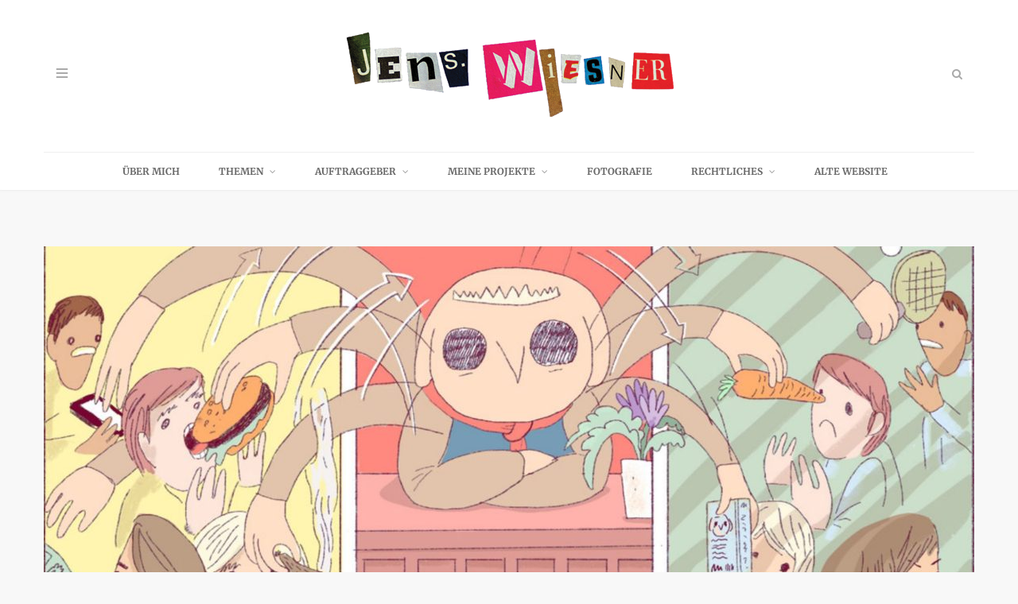

--- FILE ---
content_type: text/html; charset=UTF-8
request_url: https://jenswiesner.com/was-superhelden-mit-diktatoren-zu-tun-haben-und-was-nicht/
body_size: 18853
content:

<!DOCTYPE html>
<html lang="de">

<head>

	<meta charset="UTF-8" />
	<meta http-equiv="x-ua-compatible" content="ie=edge" />
	<meta name="viewport" content="width=device-width, initial-scale=1" />
	<link rel="pingback" href="https://jenswiesner.com/xmlrpc.php" />
	<link rel="profile" href="http://gmpg.org/xfn/11" />
		
	<meta name='robots' content='index, follow, max-image-preview:large, max-snippet:-1, max-video-preview:-1' />

	<!-- This site is optimized with the Yoast SEO plugin v17.1 - https://yoast.com/wordpress/plugins/seo/ -->
	<title>Interview: Was Superhelden mit Diktatoren zu tun haben (und was nicht)</title>
	<meta name="description" content="Was wäre wenn... unsere Gesellschaft einen Superhelden hätte? Ein Interview von Alexander Wragge mit Jens Wiesner." />
	<link rel="canonical" href="https://jenswiesner.com/was-superhelden-mit-diktatoren-zu-tun-haben-und-was-nicht/" />
	<meta property="og:locale" content="de_DE" />
	<meta property="og:type" content="article" />
	<meta property="og:title" content="Interview: Was Superhelden mit Diktatoren zu tun haben (und was nicht)" />
	<meta property="og:description" content="Was wäre wenn... unsere Gesellschaft einen Superhelden hätte? Ein Interview von Alexander Wragge mit Jens Wiesner." />
	<meta property="og:url" content="https://jenswiesner.com/was-superhelden-mit-diktatoren-zu-tun-haben-und-was-nicht/" />
	<meta property="og:site_name" content="Jens Wiesner" />
	<meta property="article:published_time" content="2020-02-11T12:55:46+00:00" />
	<meta property="article:modified_time" content="2025-11-11T21:28:57+00:00" />
	<meta property="og:image" content="https://jenswiesner.com/wp-content/uploads/2020/02/superdoggo-1.jpg" />
	<meta property="og:image:width" content="2225" />
	<meta property="og:image:height" content="1106" />
	<meta name="twitter:card" content="summary_large_image" />
	<meta name="twitter:creator" content="@TheMamahuhu" />
	<meta name="twitter:site" content="@TheMamahuhu" />
	<meta name="twitter:label1" content="Verfasst von" />
	<meta name="twitter:data1" content="Jens Wiesner" />
	<meta name="twitter:label2" content="Geschätzte Lesezeit" />
	<meta name="twitter:data2" content="8 Minuten" />
	<script type="application/ld+json" class="yoast-schema-graph">{"@context":"https://schema.org","@graph":[{"@type":"WebSite","@id":"https://jenswiesner.com/#website","url":"https://jenswiesner.com/","name":"Jens Wiesner","description":"Journalismus &amp; Corporate Publishing","publisher":{"@id":"https://jenswiesner.com/#/schema/person/e31d713a56c67c2014b7c5bfc0499760"},"potentialAction":[{"@type":"SearchAction","target":{"@type":"EntryPoint","urlTemplate":"https://jenswiesner.com/?s={search_term_string}"},"query-input":"required name=search_term_string"}],"inLanguage":"de"},{"@type":"ImageObject","@id":"https://jenswiesner.com/was-superhelden-mit-diktatoren-zu-tun-haben-und-was-nicht/#primaryimage","inLanguage":"de","url":"https://jenswiesner.com/wp-content/uploads/2020/02/superdoggo-1.jpg","contentUrl":"https://jenswiesner.com/wp-content/uploads/2020/02/superdoggo-1.jpg","width":2225,"height":1106},{"@type":"WebPage","@id":"https://jenswiesner.com/was-superhelden-mit-diktatoren-zu-tun-haben-und-was-nicht/#webpage","url":"https://jenswiesner.com/was-superhelden-mit-diktatoren-zu-tun-haben-und-was-nicht/","name":"Interview: Was Superhelden mit Diktatoren zu tun haben (und was nicht)","isPartOf":{"@id":"https://jenswiesner.com/#website"},"primaryImageOfPage":{"@id":"https://jenswiesner.com/was-superhelden-mit-diktatoren-zu-tun-haben-und-was-nicht/#primaryimage"},"datePublished":"2020-02-11T12:55:46+00:00","dateModified":"2025-11-11T21:28:57+00:00","description":"Was w\u00e4re wenn... unsere Gesellschaft einen Superhelden h\u00e4tte? Ein Interview von Alexander Wragge mit Jens Wiesner.","breadcrumb":{"@id":"https://jenswiesner.com/was-superhelden-mit-diktatoren-zu-tun-haben-und-was-nicht/#breadcrumb"},"inLanguage":"de","potentialAction":[{"@type":"ReadAction","target":["https://jenswiesner.com/was-superhelden-mit-diktatoren-zu-tun-haben-und-was-nicht/"]}]},{"@type":"BreadcrumbList","@id":"https://jenswiesner.com/was-superhelden-mit-diktatoren-zu-tun-haben-und-was-nicht/#breadcrumb","itemListElement":[{"@type":"ListItem","position":1,"name":"Startseite","item":"https://jenswiesner.com/"},{"@type":"ListItem","position":2,"name":"Was *Superhelden mit Diktatoren* zu tun haben (und was nicht)"}]},{"@type":"Article","@id":"https://jenswiesner.com/was-superhelden-mit-diktatoren-zu-tun-haben-und-was-nicht/#article","isPartOf":{"@id":"https://jenswiesner.com/was-superhelden-mit-diktatoren-zu-tun-haben-und-was-nicht/#webpage"},"author":{"@id":"https://jenswiesner.com/#/schema/person/e31d713a56c67c2014b7c5bfc0499760"},"headline":"Was Superhelden mit Diktatoren zu tun haben (und was nicht)","datePublished":"2020-02-11T12:55:46+00:00","dateModified":"2025-11-11T21:28:57+00:00","mainEntityOfPage":{"@id":"https://jenswiesner.com/was-superhelden-mit-diktatoren-zu-tun-haben-und-was-nicht/#webpage"},"wordCount":1666,"publisher":{"@id":"https://jenswiesner.com/#/schema/person/e31d713a56c67c2014b7c5bfc0499760"},"image":{"@id":"https://jenswiesner.com/was-superhelden-mit-diktatoren-zu-tun-haben-und-was-nicht/#primaryimage"},"thumbnailUrl":"https://jenswiesner.com/wp-content/uploads/2020/02/superdoggo-1.jpg","keywords":["Alice Socal","Comic","Superheld","Superhelden","Superhero","Wasw\u00e4rewenn"],"articleSection":["Comics &amp; Cartoons","Die Offene Gesellschaft"],"inLanguage":"de"},{"@type":["Person","Organization"],"@id":"https://jenswiesner.com/#/schema/person/e31d713a56c67c2014b7c5bfc0499760","name":"Jens Wiesner","image":{"@type":"ImageObject","@id":"https://jenswiesner.com/#personlogo","inLanguage":"de","url":"https://jenswiesner.com/wp-content/uploads/2019/12/DSC_5339bw3200.jpg","contentUrl":"https://jenswiesner.com/wp-content/uploads/2019/12/DSC_5339bw3200.jpg","width":3200,"height":2119,"caption":"Jens Wiesner"},"logo":{"@id":"https://jenswiesner.com/#personlogo"},"description":"Als Kind wollte Jens Wiesner unbedingt mit Onkel Dagobert auf Schatzsuche gehen. Daraus wurde leider nichts. Die bl\u00f6de Realit\u00e4t kam dazwischen. Daf\u00fcr hat er sich das zweitabenteuerlichste Leben ausgesucht: Journalist. Und dann auch noch freiberuflich. Ach, du meine G\u00fcte!"}]}</script>
	<!-- / Yoast SEO plugin. -->


<link rel='dns-prefetch' href='//fonts.googleapis.com' />
<link rel="alternate" type="application/rss+xml" title="Jens Wiesner &raquo; Feed" href="https://jenswiesner.com/feed/" />
<link rel="alternate" type="application/rss+xml" title="Jens Wiesner &raquo; Kommentar-Feed" href="https://jenswiesner.com/comments/feed/" />
<link rel='stylesheet' id='wp-block-library-css' href='https://jenswiesner.com/wp-includes/css/dist/block-library/style.min.css?ver=6.1.9' type='text/css' media='all' />
<link rel='stylesheet' id='classic-theme-styles-css' href='https://jenswiesner.com/wp-includes/css/classic-themes.min.css?ver=1' type='text/css' media='all' />
<style id='global-styles-inline-css' type='text/css'>
body{--wp--preset--color--black: #000000;--wp--preset--color--cyan-bluish-gray: #abb8c3;--wp--preset--color--white: #ffffff;--wp--preset--color--pale-pink: #f78da7;--wp--preset--color--vivid-red: #cf2e2e;--wp--preset--color--luminous-vivid-orange: #ff6900;--wp--preset--color--luminous-vivid-amber: #fcb900;--wp--preset--color--light-green-cyan: #7bdcb5;--wp--preset--color--vivid-green-cyan: #00d084;--wp--preset--color--pale-cyan-blue: #8ed1fc;--wp--preset--color--vivid-cyan-blue: #0693e3;--wp--preset--color--vivid-purple: #9b51e0;--wp--preset--gradient--vivid-cyan-blue-to-vivid-purple: linear-gradient(135deg,rgba(6,147,227,1) 0%,rgb(155,81,224) 100%);--wp--preset--gradient--light-green-cyan-to-vivid-green-cyan: linear-gradient(135deg,rgb(122,220,180) 0%,rgb(0,208,130) 100%);--wp--preset--gradient--luminous-vivid-amber-to-luminous-vivid-orange: linear-gradient(135deg,rgba(252,185,0,1) 0%,rgba(255,105,0,1) 100%);--wp--preset--gradient--luminous-vivid-orange-to-vivid-red: linear-gradient(135deg,rgba(255,105,0,1) 0%,rgb(207,46,46) 100%);--wp--preset--gradient--very-light-gray-to-cyan-bluish-gray: linear-gradient(135deg,rgb(238,238,238) 0%,rgb(169,184,195) 100%);--wp--preset--gradient--cool-to-warm-spectrum: linear-gradient(135deg,rgb(74,234,220) 0%,rgb(151,120,209) 20%,rgb(207,42,186) 40%,rgb(238,44,130) 60%,rgb(251,105,98) 80%,rgb(254,248,76) 100%);--wp--preset--gradient--blush-light-purple: linear-gradient(135deg,rgb(255,206,236) 0%,rgb(152,150,240) 100%);--wp--preset--gradient--blush-bordeaux: linear-gradient(135deg,rgb(254,205,165) 0%,rgb(254,45,45) 50%,rgb(107,0,62) 100%);--wp--preset--gradient--luminous-dusk: linear-gradient(135deg,rgb(255,203,112) 0%,rgb(199,81,192) 50%,rgb(65,88,208) 100%);--wp--preset--gradient--pale-ocean: linear-gradient(135deg,rgb(255,245,203) 0%,rgb(182,227,212) 50%,rgb(51,167,181) 100%);--wp--preset--gradient--electric-grass: linear-gradient(135deg,rgb(202,248,128) 0%,rgb(113,206,126) 100%);--wp--preset--gradient--midnight: linear-gradient(135deg,rgb(2,3,129) 0%,rgb(40,116,252) 100%);--wp--preset--duotone--dark-grayscale: url('#wp-duotone-dark-grayscale');--wp--preset--duotone--grayscale: url('#wp-duotone-grayscale');--wp--preset--duotone--purple-yellow: url('#wp-duotone-purple-yellow');--wp--preset--duotone--blue-red: url('#wp-duotone-blue-red');--wp--preset--duotone--midnight: url('#wp-duotone-midnight');--wp--preset--duotone--magenta-yellow: url('#wp-duotone-magenta-yellow');--wp--preset--duotone--purple-green: url('#wp-duotone-purple-green');--wp--preset--duotone--blue-orange: url('#wp-duotone-blue-orange');--wp--preset--font-size--small: 13px;--wp--preset--font-size--medium: 20px;--wp--preset--font-size--large: 36px;--wp--preset--font-size--x-large: 42px;--wp--preset--spacing--20: 0.44rem;--wp--preset--spacing--30: 0.67rem;--wp--preset--spacing--40: 1rem;--wp--preset--spacing--50: 1.5rem;--wp--preset--spacing--60: 2.25rem;--wp--preset--spacing--70: 3.38rem;--wp--preset--spacing--80: 5.06rem;}:where(.is-layout-flex){gap: 0.5em;}body .is-layout-flow > .alignleft{float: left;margin-inline-start: 0;margin-inline-end: 2em;}body .is-layout-flow > .alignright{float: right;margin-inline-start: 2em;margin-inline-end: 0;}body .is-layout-flow > .aligncenter{margin-left: auto !important;margin-right: auto !important;}body .is-layout-constrained > .alignleft{float: left;margin-inline-start: 0;margin-inline-end: 2em;}body .is-layout-constrained > .alignright{float: right;margin-inline-start: 2em;margin-inline-end: 0;}body .is-layout-constrained > .aligncenter{margin-left: auto !important;margin-right: auto !important;}body .is-layout-constrained > :where(:not(.alignleft):not(.alignright):not(.alignfull)){max-width: var(--wp--style--global--content-size);margin-left: auto !important;margin-right: auto !important;}body .is-layout-constrained > .alignwide{max-width: var(--wp--style--global--wide-size);}body .is-layout-flex{display: flex;}body .is-layout-flex{flex-wrap: wrap;align-items: center;}body .is-layout-flex > *{margin: 0;}:where(.wp-block-columns.is-layout-flex){gap: 2em;}.has-black-color{color: var(--wp--preset--color--black) !important;}.has-cyan-bluish-gray-color{color: var(--wp--preset--color--cyan-bluish-gray) !important;}.has-white-color{color: var(--wp--preset--color--white) !important;}.has-pale-pink-color{color: var(--wp--preset--color--pale-pink) !important;}.has-vivid-red-color{color: var(--wp--preset--color--vivid-red) !important;}.has-luminous-vivid-orange-color{color: var(--wp--preset--color--luminous-vivid-orange) !important;}.has-luminous-vivid-amber-color{color: var(--wp--preset--color--luminous-vivid-amber) !important;}.has-light-green-cyan-color{color: var(--wp--preset--color--light-green-cyan) !important;}.has-vivid-green-cyan-color{color: var(--wp--preset--color--vivid-green-cyan) !important;}.has-pale-cyan-blue-color{color: var(--wp--preset--color--pale-cyan-blue) !important;}.has-vivid-cyan-blue-color{color: var(--wp--preset--color--vivid-cyan-blue) !important;}.has-vivid-purple-color{color: var(--wp--preset--color--vivid-purple) !important;}.has-black-background-color{background-color: var(--wp--preset--color--black) !important;}.has-cyan-bluish-gray-background-color{background-color: var(--wp--preset--color--cyan-bluish-gray) !important;}.has-white-background-color{background-color: var(--wp--preset--color--white) !important;}.has-pale-pink-background-color{background-color: var(--wp--preset--color--pale-pink) !important;}.has-vivid-red-background-color{background-color: var(--wp--preset--color--vivid-red) !important;}.has-luminous-vivid-orange-background-color{background-color: var(--wp--preset--color--luminous-vivid-orange) !important;}.has-luminous-vivid-amber-background-color{background-color: var(--wp--preset--color--luminous-vivid-amber) !important;}.has-light-green-cyan-background-color{background-color: var(--wp--preset--color--light-green-cyan) !important;}.has-vivid-green-cyan-background-color{background-color: var(--wp--preset--color--vivid-green-cyan) !important;}.has-pale-cyan-blue-background-color{background-color: var(--wp--preset--color--pale-cyan-blue) !important;}.has-vivid-cyan-blue-background-color{background-color: var(--wp--preset--color--vivid-cyan-blue) !important;}.has-vivid-purple-background-color{background-color: var(--wp--preset--color--vivid-purple) !important;}.has-black-border-color{border-color: var(--wp--preset--color--black) !important;}.has-cyan-bluish-gray-border-color{border-color: var(--wp--preset--color--cyan-bluish-gray) !important;}.has-white-border-color{border-color: var(--wp--preset--color--white) !important;}.has-pale-pink-border-color{border-color: var(--wp--preset--color--pale-pink) !important;}.has-vivid-red-border-color{border-color: var(--wp--preset--color--vivid-red) !important;}.has-luminous-vivid-orange-border-color{border-color: var(--wp--preset--color--luminous-vivid-orange) !important;}.has-luminous-vivid-amber-border-color{border-color: var(--wp--preset--color--luminous-vivid-amber) !important;}.has-light-green-cyan-border-color{border-color: var(--wp--preset--color--light-green-cyan) !important;}.has-vivid-green-cyan-border-color{border-color: var(--wp--preset--color--vivid-green-cyan) !important;}.has-pale-cyan-blue-border-color{border-color: var(--wp--preset--color--pale-cyan-blue) !important;}.has-vivid-cyan-blue-border-color{border-color: var(--wp--preset--color--vivid-cyan-blue) !important;}.has-vivid-purple-border-color{border-color: var(--wp--preset--color--vivid-purple) !important;}.has-vivid-cyan-blue-to-vivid-purple-gradient-background{background: var(--wp--preset--gradient--vivid-cyan-blue-to-vivid-purple) !important;}.has-light-green-cyan-to-vivid-green-cyan-gradient-background{background: var(--wp--preset--gradient--light-green-cyan-to-vivid-green-cyan) !important;}.has-luminous-vivid-amber-to-luminous-vivid-orange-gradient-background{background: var(--wp--preset--gradient--luminous-vivid-amber-to-luminous-vivid-orange) !important;}.has-luminous-vivid-orange-to-vivid-red-gradient-background{background: var(--wp--preset--gradient--luminous-vivid-orange-to-vivid-red) !important;}.has-very-light-gray-to-cyan-bluish-gray-gradient-background{background: var(--wp--preset--gradient--very-light-gray-to-cyan-bluish-gray) !important;}.has-cool-to-warm-spectrum-gradient-background{background: var(--wp--preset--gradient--cool-to-warm-spectrum) !important;}.has-blush-light-purple-gradient-background{background: var(--wp--preset--gradient--blush-light-purple) !important;}.has-blush-bordeaux-gradient-background{background: var(--wp--preset--gradient--blush-bordeaux) !important;}.has-luminous-dusk-gradient-background{background: var(--wp--preset--gradient--luminous-dusk) !important;}.has-pale-ocean-gradient-background{background: var(--wp--preset--gradient--pale-ocean) !important;}.has-electric-grass-gradient-background{background: var(--wp--preset--gradient--electric-grass) !important;}.has-midnight-gradient-background{background: var(--wp--preset--gradient--midnight) !important;}.has-small-font-size{font-size: var(--wp--preset--font-size--small) !important;}.has-medium-font-size{font-size: var(--wp--preset--font-size--medium) !important;}.has-large-font-size{font-size: var(--wp--preset--font-size--large) !important;}.has-x-large-font-size{font-size: var(--wp--preset--font-size--x-large) !important;}
.wp-block-navigation a:where(:not(.wp-element-button)){color: inherit;}
:where(.wp-block-columns.is-layout-flex){gap: 2em;}
.wp-block-pullquote{font-size: 1.5em;line-height: 1.6;}
</style>
<link rel='stylesheet' id='contact-form-7-css' href='https://jenswiesner.com/wp-content/plugins/contact-form-7/includes/css/styles.css?ver=5.4.2' type='text/css' media='all' />
<link rel='stylesheet' id='smart-blog-fonts-css' href='https://fonts.bunny.net/css?family=Open+Sans%3A400%2C400italic%2C600%2C700%7CMerriweather%3A400%2C300italic%2C400italic%2C700' type='text/css' media='all' />
<link rel='stylesheet' id='smart-blog-core-css' href='https://jenswiesner.com/wp-content/themes/smart-blog/style.css?ver=1.2.0' type='text/css' media='all' />
<link rel='stylesheet' id='smart-blog-lightbox-css' href='https://jenswiesner.com/wp-content/themes/smart-blog/css/lightbox.css?ver=1.2.0' type='text/css' media='all' />
<link rel='stylesheet' id='smart-blog-icons-css' href='https://jenswiesner.com/wp-content/themes/smart-blog/css/icons/css/icons.css?ver=1.2.0' type='text/css' media='all' />
<link rel='stylesheet' id='smart-blog-responsive-css' href='https://jenswiesner.com/wp-content/themes/smart-blog/css/responsive.css?ver=1.2.0' type='text/css' media='all' />
<style id='smart-blog-responsive-inline-css' type='text/css'>
::selection { background: rgb(113,113,113); background: rgba(113,113,113, 0.8); }

::-moz-selection { background: rgb(113,113,113); background: rgba(113,113,113, 0.8); }

blockquote::before, .main-color, .post-meta .post-cat > a, .top-nav .menu li a:hover, .follow-us .social-link:hover .icon, 
.top-bar .social-icons .icon:hover, .navigation .menu > li:hover > a, .navigation .menu > .current-menu-item > a, 
.navigation .menu > .current-menu-parent > a, .navigation .menu > .current-menu-ancestor > a, .navigation li:hover > a::after, 
.navigation .current-menu-item > a::after, .navigation .current-menu-parent > a::after, .navigation .current-menu-ancestor > a::after,
.navigation .menu li li:hover > a, .navigation .menu li li.current-menu-item > a, .post-content a, .post-tags a, .post-share .count:hover, 
.count-heart.voted, .post-counters .count-heart.voted, .comments-area .number, .comment-reply-link, .about-footer .more, 
.about-footer .social-link:hover, .widget-social .social-link:hover, .widget-quote .widget-title, .widget-posts .title-link, 
.social-follow .icon, .tagcloud a:hover, .widget_calendar caption, .widget_calendar td a, .search-action .icon-search:hover { color: #717171; }

input[type="submit"], button, input[type="button"], .button, .main-pagination .next a:hover, .main-pagination .previous a:hover, 
.page-links .current, .page-links a:hover, .page-links > span, .post-content ul li::before, .bypostauthor .post-author, .read-more a:hover, 
.archive-head .title-ribbon, .posts-carousel .heading::after, .subscribe-form .button, .alt-slider .button { background: #717171; }

.main-pagination .next a:hover, .main-pagination .previous a:hover, .page-links .current, .page-links a:hover, .page-links > span, 
.read-more a:hover, .widget-social .social-link:hover, .tagcloud a:hover, .archive-head .title-ribbon::after, .archive-head .title-ribbon::before, 
.alt-slider .button:hover { border-color: #717171; }

.the-post.sticky { border-bottom-color: #717171; }


.col-4{
position: relative !important;
top: 0 !important;
left: 0 !important;
}

@media (min-width: 1024px){ .post-content.description.cf{ margin: 0 auto; width: 66.666%; } }

/*.post-content.description.cf{ margin: 0 auto; width: 66.666%; } */ 

/* header.post-header.cf{ margin: 0 auto; width: 66.666%; } 

div.post-meta { margin: 0 auto; width: 66.666%; }  */
</style>
<script type='text/javascript' id='jquery-core-js-extra'>
/* <![CDATA[ */
var Sphere_Plugin = {"ajaxurl":"https:\/\/jenswiesner.com\/wp-admin\/admin-ajax.php"};
/* ]]> */
</script>
<script type='text/javascript' src='https://jenswiesner.com/wp-includes/js/jquery/jquery.min.js?ver=3.6.1' id='jquery-core-js'></script>
<script type='text/javascript' src='https://jenswiesner.com/wp-includes/js/jquery/jquery-migrate.min.js?ver=3.3.2' id='jquery-migrate-js'></script>
<script type='text/javascript' src='https://jenswiesner.com/wp-content/themes/smart-blog/js/jquery.masonry.js?ver=1.2.0' id='smart-blog-masonry-js'></script>
<link rel="https://api.w.org/" href="https://jenswiesner.com/wp-json/" /><link rel="alternate" type="application/json" href="https://jenswiesner.com/wp-json/wp/v2/posts/3450" /><link rel="EditURI" type="application/rsd+xml" title="RSD" href="https://jenswiesner.com/xmlrpc.php?rsd" />
<link rel="wlwmanifest" type="application/wlwmanifest+xml" href="https://jenswiesner.com/wp-includes/wlwmanifest.xml" />
<meta name="generator" content="WordPress 6.1.9" />
<link rel='shortlink' href='https://jenswiesner.com/?p=3450' />
<link rel="alternate" type="application/json+oembed" href="https://jenswiesner.com/wp-json/oembed/1.0/embed?url=https%3A%2F%2Fjenswiesner.com%2Fwas-superhelden-mit-diktatoren-zu-tun-haben-und-was-nicht%2F" />
<link rel="alternate" type="text/xml+oembed" href="https://jenswiesner.com/wp-json/oembed/1.0/embed?url=https%3A%2F%2Fjenswiesner.com%2Fwas-superhelden-mit-diktatoren-zu-tun-haben-und-was-nicht%2F&#038;format=xml" />
<link rel="author" href="https://plus.google.com/u/0/+JensWiesner81"><link rel="publisher" href="https://plus.google.com/+JensWiesner81"><link rel="icon" href="https://jenswiesner.com/wp-content/uploads/2019/12/cropped-jw_512x512-32x32.jpg" sizes="32x32" />
<link rel="icon" href="https://jenswiesner.com/wp-content/uploads/2019/12/cropped-jw_512x512-192x192.jpg" sizes="192x192" />
<link rel="apple-touch-icon" href="https://jenswiesner.com/wp-content/uploads/2019/12/cropped-jw_512x512-180x180.jpg" />
<meta name="msapplication-TileImage" content="https://jenswiesner.com/wp-content/uploads/2019/12/cropped-jw_512x512-270x270.jpg" />

</head>

<body class="post-template-default single single-post postid-3450 single-format-standard no-sidebar ">

<div class="main-wrap">

		
		
	<header id="main-head" class="main-head alt-head">

		<div class="wrap">
		
			
		<div class="top-actions cf">
			
			<div class="menu-action">
			
								<a href="#" class="action menu icon-hamburger" title="Menu"></a>
				
								
				<nav class="top-nav cf">
					<div class="menu-main-menu-container"><ul id="menu-main-menu" class="menu"><li id="menu-item-3925" class="menu-item menu-item-type-custom menu-item-object-custom menu-item-3925"><a href="https://www.linkedin.com/in/jens-wiesner/">ÜBER MICH</a></li>
<li id="menu-item-1703" class="menu-item menu-item-type-taxonomy menu-item-object-category current-post-ancestor menu-item-has-children menu-item-1703"><a href="https://jenswiesner.com/category/themen/">THEMEN</a>
<ul class="sub-menu">
	<li id="menu-item-1710" class="menu-item menu-item-type-taxonomy menu-item-object-category menu-item-1710"><a href="https://jenswiesner.com/category/themen/bits-bytes-digital-computer/">BITS &#038; BYTES</a></li>
	<li id="menu-item-1707" class="menu-item menu-item-type-taxonomy menu-item-object-category menu-item-1707"><a href="https://jenswiesner.com/category/themen/berufswelt/">BERUFSWELT</a></li>
	<li id="menu-item-1715" class="menu-item menu-item-type-taxonomy menu-item-object-category menu-item-1715"><a href="https://jenswiesner.com/category/themen/diy-basteln/">DIY &#038; BASTELN</a></li>
	<li id="menu-item-1706" class="menu-item menu-item-type-taxonomy menu-item-object-category current-post-ancestor menu-item-has-children menu-item-1706"><a href="https://jenswiesner.com/category/themen/feuilleton-popkultur/">FEUILLETON &#038; POPKULTUR</a>
	<ul class="sub-menu">
		<li id="menu-item-1747" class="menu-item menu-item-type-taxonomy menu-item-object-category current-post-ancestor current-menu-parent current-post-parent menu-item-1747"><a href="https://jenswiesner.com/category/themen/feuilleton-popkultur/comics-cartoons/">COMICS &#038; CARTOONS</a></li>
		<li id="menu-item-1714" class="menu-item menu-item-type-taxonomy menu-item-object-category menu-item-1714"><a href="https://jenswiesner.com/category/themen/feuilleton-popkultur/literatur-lesen/">LITERATUR &#038; LESEN</a></li>
		<li id="menu-item-1713" class="menu-item menu-item-type-taxonomy menu-item-object-category menu-item-1713"><a href="https://jenswiesner.com/category/themen/feuilleton-popkultur/film-serien/">FILME &#038; SERIEN</a></li>
		<li id="menu-item-1708" class="menu-item menu-item-type-taxonomy menu-item-object-category menu-item-1708"><a href="https://jenswiesner.com/category/themen/feuilleton-popkultur/kunst-ausstellungen/">KUNST &#038; AUSSTELLUNGEN</a></li>
		<li id="menu-item-1709" class="menu-item menu-item-type-taxonomy menu-item-object-category menu-item-1709"><a href="https://jenswiesner.com/category/themen/feuilleton-popkultur/musik/">MUSIK</a></li>
	</ul>
</li>
	<li id="menu-item-1760" class="menu-item menu-item-type-taxonomy menu-item-object-category menu-item-1760"><a href="https://jenswiesner.com/category/geschichten-gedichte-fiktion/">GESCHICHTEN &#038; ERFUNDENES</a></li>
	<li id="menu-item-1745" class="menu-item menu-item-type-taxonomy menu-item-object-category menu-item-1745"><a href="https://jenswiesner.com/category/themen/gesellschaft-familie/">GESELLSCHAFT &#038; FAMILIE</a></li>
	<li id="menu-item-1711" class="menu-item menu-item-type-taxonomy menu-item-object-category menu-item-1711"><a href="https://jenswiesner.com/category/themen/glauben-zweifeln/">GLAUBEN &#038; ZWEIFELN</a></li>
	<li id="menu-item-3234" class="menu-item menu-item-type-taxonomy menu-item-object-category menu-item-3234"><a href="https://jenswiesner.com/category/themen/geschichte-politik/">HISTORISCHES &#038; POLITISCHES</a></li>
	<li id="menu-item-3201" class="menu-item menu-item-type-taxonomy menu-item-object-category menu-item-3201"><a href="https://jenswiesner.com/category/themen/interviews/">INTERVIEWS</a></li>
	<li id="menu-item-1716" class="menu-item menu-item-type-taxonomy menu-item-object-category menu-item-1716"><a href="https://jenswiesner.com/category/themen/kommentar-glosse/">KOMMENTAR &#038; GLOSSE</a></li>
	<li id="menu-item-1746" class="menu-item menu-item-type-taxonomy menu-item-object-category menu-item-1746"><a href="https://jenswiesner.com/category/themen/liebe-sex/">LIEBE &#038; SEX</a></li>
	<li id="menu-item-1705" class="menu-item menu-item-type-taxonomy menu-item-object-category menu-item-1705"><a href="https://jenswiesner.com/category/themen/lifestyle-promis/">LIFESTYLE &#038; PROMIS</a></li>
	<li id="menu-item-1704" class="menu-item menu-item-type-taxonomy menu-item-object-category menu-item-1704"><a href="https://jenswiesner.com/category/themen/reisewelt/">REISE &#038; URLAUB</a></li>
	<li id="menu-item-3202" class="menu-item menu-item-type-taxonomy menu-item-object-category menu-item-3202"><a href="https://jenswiesner.com/category/themen/reportage-feature/">REPORTAGEN &#038; FEATURES</a></li>
	<li id="menu-item-1712" class="menu-item menu-item-type-taxonomy menu-item-object-category menu-item-1712"><a href="https://jenswiesner.com/category/themen/sport-spiele/">SPORT &#038; SPIELE</a></li>
</ul>
</li>
<li id="menu-item-402" class="menu-item menu-item-type-custom menu-item-object-custom menu-item-has-children menu-item-402"><a href="#">AUFTRAGGEBER</a>
<ul class="sub-menu">
	<li id="menu-item-3210" class="menu-item menu-item-type-taxonomy menu-item-object-category menu-item-3210"><a href="https://jenswiesner.com/category/auftraggeber/anglorama/">ANGLORAMA</a></li>
	<li id="menu-item-3211" class="menu-item menu-item-type-taxonomy menu-item-object-category menu-item-3211"><a href="https://jenswiesner.com/category/auftraggeber/bento/">BENTO</a></li>
	<li id="menu-item-1719" class="menu-item menu-item-type-taxonomy menu-item-object-category menu-item-1719"><a href="https://jenswiesner.com/category/auftraggeber/cafe-babel/">CAFE BABEL</a></li>
	<li id="menu-item-1973" class="menu-item menu-item-type-taxonomy menu-item-object-category menu-item-1973"><a href="https://jenswiesner.com/category/auftraggeber/comixene/">COMIXENE</a></li>
	<li id="menu-item-1717" class="menu-item menu-item-type-taxonomy menu-item-object-category current-post-ancestor menu-item-has-children menu-item-1717"><a href="https://jenswiesner.com/category/auftraggeber/corporate-publishing/">CORPORATE PUBLISHING</a>
	<ul class="sub-menu">
		<li id="menu-item-1718" class="menu-item menu-item-type-taxonomy menu-item-object-category menu-item-1718"><a href="https://jenswiesner.com/category/auftraggeber/corporate-publishing/db-mobil/">DB MOBIL</a></li>
		<li id="menu-item-3212" class="menu-item menu-item-type-taxonomy menu-item-object-category current-post-ancestor current-menu-parent current-post-parent menu-item-3212"><a href="https://jenswiesner.com/category/auftraggeber/corporate-publishing/die-offene-gesellschaft/">DIE OFFENE GESELLSCHAFT</a></li>
		<li id="menu-item-1729" class="menu-item menu-item-type-taxonomy menu-item-object-category menu-item-1729"><a href="https://jenswiesner.com/category/auftraggeber/kunstraum-muenster/">KUNSTRAUM MÜNSTER</a></li>
		<li id="menu-item-1728" class="menu-item menu-item-type-taxonomy menu-item-object-category menu-item-1728"><a href="https://jenswiesner.com/category/auftraggeber/corporate-publishing/laviva/">LAVIVA (REWE)</a></li>
		<li id="menu-item-3216" class="menu-item menu-item-type-taxonomy menu-item-object-category menu-item-3216"><a href="https://jenswiesner.com/category/auftraggeber/corporate-publishing/macher-hornbach/">MACHER (HORNBACH)</a></li>
		<li id="menu-item-1733" class="menu-item menu-item-type-taxonomy menu-item-object-category menu-item-1733"><a href="https://jenswiesner.com/category/auftraggeber/corporate-publishing/neues-zuhause/">NEUES ZUHAUSE (DEUTSCHE POST)</a></li>
		<li id="menu-item-1811" class="menu-item menu-item-type-post_type menu-item-object-page menu-item-1811"><a href="https://jenswiesner.com/projekt-psychotherapie/">PROJEKT PSYCHOTHERAPIE</a></li>
		<li id="menu-item-3197" class="menu-item menu-item-type-taxonomy menu-item-object-category menu-item-3197"><a href="https://jenswiesner.com/category/auftraggeber/corporate-publishing/res-publica-verlag/">RES PUBLICA VERLAG</a></li>
		<li id="menu-item-3233" class="menu-item menu-item-type-taxonomy menu-item-object-category menu-item-3233"><a href="https://jenswiesner.com/category/auftraggeber/s-bahn-berlin/">S-BAHN BERLIN</a></li>
		<li id="menu-item-1736" class="menu-item menu-item-type-taxonomy menu-item-object-category menu-item-1736"><a href="https://jenswiesner.com/category/auftraggeber/corporate-publishing/tempus-corporate/">TEMPUS CORPORATE</a></li>
	</ul>
</li>
	<li id="menu-item-1720" class="menu-item menu-item-type-taxonomy menu-item-object-category menu-item-1720"><a href="https://jenswiesner.com/category/auftraggeber/geo/">GEO</a></li>
	<li id="menu-item-1721" class="menu-item menu-item-type-taxonomy menu-item-object-category menu-item-1721"><a href="https://jenswiesner.com/category/auftraggeber/geolino/">GEOLINO</a></li>
	<li id="menu-item-1722" class="menu-item menu-item-type-taxonomy menu-item-object-category menu-item-has-children menu-item-1722"><a href="https://jenswiesner.com/category/auftraggeber/kirchenzeitungen/">KIRCHENZEITUNGEN</a>
	<ul class="sub-menu">
		<li id="menu-item-1723" class="menu-item menu-item-type-taxonomy menu-item-object-category menu-item-1723"><a href="https://jenswiesner.com/category/auftraggeber/kirchenzeitungen/js-magazin/">JS-MAGAZIN</a></li>
		<li id="menu-item-1725" class="menu-item menu-item-type-taxonomy menu-item-object-category menu-item-1725"><a href="https://jenswiesner.com/category/auftraggeber/kirchenzeitungen/katholisch-de/">KATHOLISCH.DE</a></li>
		<li id="menu-item-1730" class="menu-item menu-item-type-taxonomy menu-item-object-category menu-item-1730"><a href="https://jenswiesner.com/category/auftraggeber/kirchenzeitungen/sternsinger-magazin/">STERNSINGER MAGAZIN</a></li>
	</ul>
</li>
	<li id="menu-item-1726" class="menu-item menu-item-type-taxonomy menu-item-object-category menu-item-has-children menu-item-1726"><a href="https://jenswiesner.com/category/auftraggeber/tageszeitungen/">TAGESZEITUNGEN</a>
	<ul class="sub-menu">
		<li id="menu-item-1727" class="menu-item menu-item-type-taxonomy menu-item-object-category menu-item-1727"><a href="https://jenswiesner.com/category/auftraggeber/tageszeitungen/neue-osnabruecker-zeitung/">NEUE OSNABRÜCKER ZEITUNG</a></li>
		<li id="menu-item-3198" class="menu-item menu-item-type-taxonomy menu-item-object-category menu-item-3198"><a href="https://jenswiesner.com/category/auftraggeber/tageszeitungen/neues-deutschland/">NEUES DEUTSCHLAND</a></li>
		<li id="menu-item-1734" class="menu-item menu-item-type-taxonomy menu-item-object-category menu-item-1734"><a href="https://jenswiesner.com/category/auftraggeber/tageszeitungen/taz/">TAZ</a></li>
	</ul>
</li>
	<li id="menu-item-1732" class="menu-item menu-item-type-taxonomy menu-item-object-category menu-item-1732"><a href="https://jenswiesner.com/category/auftraggeber/photographie/">PHOTOGRAPHIE</a></li>
	<li id="menu-item-1731" class="menu-item menu-item-type-taxonomy menu-item-object-category menu-item-1731"><a href="https://jenswiesner.com/category/auftraggeber/spiegel-online/">SPIEGEL ONLINE</a></li>
	<li id="menu-item-3214" class="menu-item menu-item-type-taxonomy menu-item-object-category menu-item-3214"><a href="https://jenswiesner.com/category/auftraggeber/stafette/">STAFETTE</a></li>
	<li id="menu-item-1724" class="menu-item menu-item-type-taxonomy menu-item-object-category menu-item-1724"><a href="https://jenswiesner.com/category/auftraggeber/stern/">STERN</a></li>
	<li id="menu-item-1735" class="menu-item menu-item-type-taxonomy menu-item-object-category menu-item-1735"><a href="https://jenswiesner.com/category/auftraggeber/unicum/">UNICUM</a></li>
</ul>
</li>
<li id="menu-item-3057" class="menu-item menu-item-type-custom menu-item-object-custom menu-item-has-children menu-item-3057"><a href="#">MEINE PROJEKTE</a>
<ul class="sub-menu">
	<li id="menu-item-3059" class="menu-item menu-item-type-custom menu-item-object-custom menu-item-3059"><a href="http://borisraechtsich.de">BORIS RÄCHT SICH</a></li>
	<li id="menu-item-3058" class="menu-item menu-item-type-custom menu-item-object-custom menu-item-3058"><a href="https://siebenaufeinenstrich.de">SIEBEN AUF EINEN STRICH</a></li>
	<li id="menu-item-3060" class="menu-item menu-item-type-custom menu-item-object-custom menu-item-3060"><a href="http://traukeinemueber30.de">TRAU KEINEM ÜBER 30</a></li>
	<li id="menu-item-3061" class="menu-item menu-item-type-custom menu-item-object-custom menu-item-3061"><a href="https://www.instagram.com/alskindhabichimmergedacht">ALS KIND HAB ICH IMMER GEDACHT</a></li>
	<li id="menu-item-3063" class="menu-item menu-item-type-custom menu-item-object-custom menu-item-3063"><a href="https://www.instagram.com/traumphon/">DAS TRAUMPHON</a></li>
	<li id="menu-item-3062" class="menu-item menu-item-type-custom menu-item-object-custom menu-item-3062"><a href="https://wiesnerjens.wixsite.com/caremonnaie">CAREMONNAIE</a></li>
	<li id="menu-item-3064" class="menu-item menu-item-type-custom menu-item-object-custom menu-item-3064"><a href="https://flaniergaenge.de/">FLANIERGÄNGE</a></li>
</ul>
</li>
<li id="menu-item-3240" class="menu-item menu-item-type-custom menu-item-object-custom menu-item-3240"><a href="https://wiesnerjens.wixsite.com/photo-distractions">FOTOGRAFIE</a></li>
<li id="menu-item-3338" class="menu-item menu-item-type-custom menu-item-object-custom menu-item-has-children menu-item-3338"><a href="#">RECHTLICHES</a>
<ul class="sub-menu">
	<li id="menu-item-3339" class="menu-item menu-item-type-post_type menu-item-object-page menu-item-privacy-policy menu-item-3339"><a href="https://jenswiesner.com/datenschutzerklaerung/">DATENSCHUTZERKLÄRUNG</a></li>
	<li id="menu-item-560" class="menu-item menu-item-type-post_type menu-item-object-page menu-item-560"><a href="https://jenswiesner.com/agb/">IMPRESSUM &#038; AGBS</a></li>
</ul>
</li>
<li id="menu-item-3054" class="menu-item menu-item-type-custom menu-item-object-custom menu-item-3054"><a href="https://jenswiesner.net/">ALTE WEBSITE</a></li>
</ul></div>					
										
										
					<div class="follow-us">
					
						<h6 class="message">follow me on:</h6>
					
													<a href="https://www.facebook.com/jens.wiesner" class="social-link"><i class="icon icon-facebook-squared"></i>Facebook</a>
						
													<a href="https://www.instagram.com/jenswiesner/" class="social-link"><i class="icon icon-instagram-b"></i>Instagram</a>
						
											</div>
					
										
					
										
				</nav>											
								
			</div>

		</div>		
			<div class="title">
			
				<a href="https://jenswiesner.com/" title="Jens Wiesner" rel="home">
				
									
										
		<img class="mobile-logo" src="https://jenswiesner.com/wp-content/uploads/2017/10/jens-wiesner.png" width="214" height="63" 
			alt="Jens Wiesner" />

							
					<img src="https://jenswiesner.com/wp-content/uploads/2017/10/jens-wiesner.png" class="logo-image" alt="Jens Wiesner" />
						 
								
				</a>
			
			</div>
			
							
				<div class="search-action cf">
				
					<a href="#" class="action search icon-search" title="Search"></a>
					
					<div class="search-overlay">	<form method="get" class="search-form" action="https://jenswiesner.com/">
		<label>
			<span class="screen-reader-text">Search for:</span>
			<input type="search" class="search-field" placeholder="Type and hit enter..." value="" name="s" title="Search for:" />
		</label>
		<button type="submit" class="search-submit"><i class="icon icon-search"></i></button>
	</form></div>
				
				</div>
				
						
		</div>
		
		<div class="nav-wrap wrap">	
									
				<nav class="navigation" data-sticky-bar="1">					
					<div class="menu-main-menu-container"><ul id="menu-main-menu-1" class="menu"><li class="menu-item menu-item-type-custom menu-item-object-custom menu-item-3925"><a href="https://www.linkedin.com/in/jens-wiesner/">ÜBER MICH</a></li>
<li class="menu-item menu-item-type-taxonomy menu-item-object-category current-post-ancestor menu-item-has-children menu-item-1703"><a href="https://jenswiesner.com/category/themen/">THEMEN</a>
<ul class="sub-menu">
	<li class="menu-item menu-item-type-taxonomy menu-item-object-category menu-item-1710"><a href="https://jenswiesner.com/category/themen/bits-bytes-digital-computer/">BITS &#038; BYTES</a></li>
	<li class="menu-item menu-item-type-taxonomy menu-item-object-category menu-item-1707"><a href="https://jenswiesner.com/category/themen/berufswelt/">BERUFSWELT</a></li>
	<li class="menu-item menu-item-type-taxonomy menu-item-object-category menu-item-1715"><a href="https://jenswiesner.com/category/themen/diy-basteln/">DIY &#038; BASTELN</a></li>
	<li class="menu-item menu-item-type-taxonomy menu-item-object-category current-post-ancestor menu-item-has-children menu-item-1706"><a href="https://jenswiesner.com/category/themen/feuilleton-popkultur/">FEUILLETON &#038; POPKULTUR</a>
	<ul class="sub-menu">
		<li class="menu-item menu-item-type-taxonomy menu-item-object-category current-post-ancestor current-menu-parent current-post-parent menu-item-1747"><a href="https://jenswiesner.com/category/themen/feuilleton-popkultur/comics-cartoons/">COMICS &#038; CARTOONS</a></li>
		<li class="menu-item menu-item-type-taxonomy menu-item-object-category menu-item-1714"><a href="https://jenswiesner.com/category/themen/feuilleton-popkultur/literatur-lesen/">LITERATUR &#038; LESEN</a></li>
		<li class="menu-item menu-item-type-taxonomy menu-item-object-category menu-item-1713"><a href="https://jenswiesner.com/category/themen/feuilleton-popkultur/film-serien/">FILME &#038; SERIEN</a></li>
		<li class="menu-item menu-item-type-taxonomy menu-item-object-category menu-item-1708"><a href="https://jenswiesner.com/category/themen/feuilleton-popkultur/kunst-ausstellungen/">KUNST &#038; AUSSTELLUNGEN</a></li>
		<li class="menu-item menu-item-type-taxonomy menu-item-object-category menu-item-1709"><a href="https://jenswiesner.com/category/themen/feuilleton-popkultur/musik/">MUSIK</a></li>
	</ul>
</li>
	<li class="menu-item menu-item-type-taxonomy menu-item-object-category menu-item-1760"><a href="https://jenswiesner.com/category/geschichten-gedichte-fiktion/">GESCHICHTEN &#038; ERFUNDENES</a></li>
	<li class="menu-item menu-item-type-taxonomy menu-item-object-category menu-item-1745"><a href="https://jenswiesner.com/category/themen/gesellschaft-familie/">GESELLSCHAFT &#038; FAMILIE</a></li>
	<li class="menu-item menu-item-type-taxonomy menu-item-object-category menu-item-1711"><a href="https://jenswiesner.com/category/themen/glauben-zweifeln/">GLAUBEN &#038; ZWEIFELN</a></li>
	<li class="menu-item menu-item-type-taxonomy menu-item-object-category menu-item-3234"><a href="https://jenswiesner.com/category/themen/geschichte-politik/">HISTORISCHES &#038; POLITISCHES</a></li>
	<li class="menu-item menu-item-type-taxonomy menu-item-object-category menu-item-3201"><a href="https://jenswiesner.com/category/themen/interviews/">INTERVIEWS</a></li>
	<li class="menu-item menu-item-type-taxonomy menu-item-object-category menu-item-1716"><a href="https://jenswiesner.com/category/themen/kommentar-glosse/">KOMMENTAR &#038; GLOSSE</a></li>
	<li class="menu-item menu-item-type-taxonomy menu-item-object-category menu-item-1746"><a href="https://jenswiesner.com/category/themen/liebe-sex/">LIEBE &#038; SEX</a></li>
	<li class="menu-item menu-item-type-taxonomy menu-item-object-category menu-item-1705"><a href="https://jenswiesner.com/category/themen/lifestyle-promis/">LIFESTYLE &#038; PROMIS</a></li>
	<li class="menu-item menu-item-type-taxonomy menu-item-object-category menu-item-1704"><a href="https://jenswiesner.com/category/themen/reisewelt/">REISE &#038; URLAUB</a></li>
	<li class="menu-item menu-item-type-taxonomy menu-item-object-category menu-item-3202"><a href="https://jenswiesner.com/category/themen/reportage-feature/">REPORTAGEN &#038; FEATURES</a></li>
	<li class="menu-item menu-item-type-taxonomy menu-item-object-category menu-item-1712"><a href="https://jenswiesner.com/category/themen/sport-spiele/">SPORT &#038; SPIELE</a></li>
</ul>
</li>
<li class="menu-item menu-item-type-custom menu-item-object-custom menu-item-has-children menu-item-402"><a href="#">AUFTRAGGEBER</a>
<ul class="sub-menu">
	<li class="menu-item menu-item-type-taxonomy menu-item-object-category menu-item-3210"><a href="https://jenswiesner.com/category/auftraggeber/anglorama/">ANGLORAMA</a></li>
	<li class="menu-item menu-item-type-taxonomy menu-item-object-category menu-item-3211"><a href="https://jenswiesner.com/category/auftraggeber/bento/">BENTO</a></li>
	<li class="menu-item menu-item-type-taxonomy menu-item-object-category menu-item-1719"><a href="https://jenswiesner.com/category/auftraggeber/cafe-babel/">CAFE BABEL</a></li>
	<li class="menu-item menu-item-type-taxonomy menu-item-object-category menu-item-1973"><a href="https://jenswiesner.com/category/auftraggeber/comixene/">COMIXENE</a></li>
	<li class="menu-item menu-item-type-taxonomy menu-item-object-category current-post-ancestor menu-item-has-children menu-item-1717"><a href="https://jenswiesner.com/category/auftraggeber/corporate-publishing/">CORPORATE PUBLISHING</a>
	<ul class="sub-menu">
		<li class="menu-item menu-item-type-taxonomy menu-item-object-category menu-item-1718"><a href="https://jenswiesner.com/category/auftraggeber/corporate-publishing/db-mobil/">DB MOBIL</a></li>
		<li class="menu-item menu-item-type-taxonomy menu-item-object-category current-post-ancestor current-menu-parent current-post-parent menu-item-3212"><a href="https://jenswiesner.com/category/auftraggeber/corporate-publishing/die-offene-gesellschaft/">DIE OFFENE GESELLSCHAFT</a></li>
		<li class="menu-item menu-item-type-taxonomy menu-item-object-category menu-item-1729"><a href="https://jenswiesner.com/category/auftraggeber/kunstraum-muenster/">KUNSTRAUM MÜNSTER</a></li>
		<li class="menu-item menu-item-type-taxonomy menu-item-object-category menu-item-1728"><a href="https://jenswiesner.com/category/auftraggeber/corporate-publishing/laviva/">LAVIVA (REWE)</a></li>
		<li class="menu-item menu-item-type-taxonomy menu-item-object-category menu-item-3216"><a href="https://jenswiesner.com/category/auftraggeber/corporate-publishing/macher-hornbach/">MACHER (HORNBACH)</a></li>
		<li class="menu-item menu-item-type-taxonomy menu-item-object-category menu-item-1733"><a href="https://jenswiesner.com/category/auftraggeber/corporate-publishing/neues-zuhause/">NEUES ZUHAUSE (DEUTSCHE POST)</a></li>
		<li class="menu-item menu-item-type-post_type menu-item-object-page menu-item-1811"><a href="https://jenswiesner.com/projekt-psychotherapie/">PROJEKT PSYCHOTHERAPIE</a></li>
		<li class="menu-item menu-item-type-taxonomy menu-item-object-category menu-item-3197"><a href="https://jenswiesner.com/category/auftraggeber/corporate-publishing/res-publica-verlag/">RES PUBLICA VERLAG</a></li>
		<li class="menu-item menu-item-type-taxonomy menu-item-object-category menu-item-3233"><a href="https://jenswiesner.com/category/auftraggeber/s-bahn-berlin/">S-BAHN BERLIN</a></li>
		<li class="menu-item menu-item-type-taxonomy menu-item-object-category menu-item-1736"><a href="https://jenswiesner.com/category/auftraggeber/corporate-publishing/tempus-corporate/">TEMPUS CORPORATE</a></li>
	</ul>
</li>
	<li class="menu-item menu-item-type-taxonomy menu-item-object-category menu-item-1720"><a href="https://jenswiesner.com/category/auftraggeber/geo/">GEO</a></li>
	<li class="menu-item menu-item-type-taxonomy menu-item-object-category menu-item-1721"><a href="https://jenswiesner.com/category/auftraggeber/geolino/">GEOLINO</a></li>
	<li class="menu-item menu-item-type-taxonomy menu-item-object-category menu-item-has-children menu-item-1722"><a href="https://jenswiesner.com/category/auftraggeber/kirchenzeitungen/">KIRCHENZEITUNGEN</a>
	<ul class="sub-menu">
		<li class="menu-item menu-item-type-taxonomy menu-item-object-category menu-item-1723"><a href="https://jenswiesner.com/category/auftraggeber/kirchenzeitungen/js-magazin/">JS-MAGAZIN</a></li>
		<li class="menu-item menu-item-type-taxonomy menu-item-object-category menu-item-1725"><a href="https://jenswiesner.com/category/auftraggeber/kirchenzeitungen/katholisch-de/">KATHOLISCH.DE</a></li>
		<li class="menu-item menu-item-type-taxonomy menu-item-object-category menu-item-1730"><a href="https://jenswiesner.com/category/auftraggeber/kirchenzeitungen/sternsinger-magazin/">STERNSINGER MAGAZIN</a></li>
	</ul>
</li>
	<li class="menu-item menu-item-type-taxonomy menu-item-object-category menu-item-has-children menu-item-1726"><a href="https://jenswiesner.com/category/auftraggeber/tageszeitungen/">TAGESZEITUNGEN</a>
	<ul class="sub-menu">
		<li class="menu-item menu-item-type-taxonomy menu-item-object-category menu-item-1727"><a href="https://jenswiesner.com/category/auftraggeber/tageszeitungen/neue-osnabruecker-zeitung/">NEUE OSNABRÜCKER ZEITUNG</a></li>
		<li class="menu-item menu-item-type-taxonomy menu-item-object-category menu-item-3198"><a href="https://jenswiesner.com/category/auftraggeber/tageszeitungen/neues-deutschland/">NEUES DEUTSCHLAND</a></li>
		<li class="menu-item menu-item-type-taxonomy menu-item-object-category menu-item-1734"><a href="https://jenswiesner.com/category/auftraggeber/tageszeitungen/taz/">TAZ</a></li>
	</ul>
</li>
	<li class="menu-item menu-item-type-taxonomy menu-item-object-category menu-item-1732"><a href="https://jenswiesner.com/category/auftraggeber/photographie/">PHOTOGRAPHIE</a></li>
	<li class="menu-item menu-item-type-taxonomy menu-item-object-category menu-item-1731"><a href="https://jenswiesner.com/category/auftraggeber/spiegel-online/">SPIEGEL ONLINE</a></li>
	<li class="menu-item menu-item-type-taxonomy menu-item-object-category menu-item-3214"><a href="https://jenswiesner.com/category/auftraggeber/stafette/">STAFETTE</a></li>
	<li class="menu-item menu-item-type-taxonomy menu-item-object-category menu-item-1724"><a href="https://jenswiesner.com/category/auftraggeber/stern/">STERN</a></li>
	<li class="menu-item menu-item-type-taxonomy menu-item-object-category menu-item-1735"><a href="https://jenswiesner.com/category/auftraggeber/unicum/">UNICUM</a></li>
</ul>
</li>
<li class="menu-item menu-item-type-custom menu-item-object-custom menu-item-has-children menu-item-3057"><a href="#">MEINE PROJEKTE</a>
<ul class="sub-menu">
	<li class="menu-item menu-item-type-custom menu-item-object-custom menu-item-3059"><a href="http://borisraechtsich.de">BORIS RÄCHT SICH</a></li>
	<li class="menu-item menu-item-type-custom menu-item-object-custom menu-item-3058"><a href="https://siebenaufeinenstrich.de">SIEBEN AUF EINEN STRICH</a></li>
	<li class="menu-item menu-item-type-custom menu-item-object-custom menu-item-3060"><a href="http://traukeinemueber30.de">TRAU KEINEM ÜBER 30</a></li>
	<li class="menu-item menu-item-type-custom menu-item-object-custom menu-item-3061"><a href="https://www.instagram.com/alskindhabichimmergedacht">ALS KIND HAB ICH IMMER GEDACHT</a></li>
	<li class="menu-item menu-item-type-custom menu-item-object-custom menu-item-3063"><a href="https://www.instagram.com/traumphon/">DAS TRAUMPHON</a></li>
	<li class="menu-item menu-item-type-custom menu-item-object-custom menu-item-3062"><a href="https://wiesnerjens.wixsite.com/caremonnaie">CAREMONNAIE</a></li>
	<li class="menu-item menu-item-type-custom menu-item-object-custom menu-item-3064"><a href="https://flaniergaenge.de/">FLANIERGÄNGE</a></li>
</ul>
</li>
<li class="menu-item menu-item-type-custom menu-item-object-custom menu-item-3240"><a href="https://wiesnerjens.wixsite.com/photo-distractions">FOTOGRAFIE</a></li>
<li class="menu-item menu-item-type-custom menu-item-object-custom menu-item-has-children menu-item-3338"><a href="#">RECHTLICHES</a>
<ul class="sub-menu">
	<li class="menu-item menu-item-type-post_type menu-item-object-page menu-item-privacy-policy menu-item-3339"><a href="https://jenswiesner.com/datenschutzerklaerung/">DATENSCHUTZERKLÄRUNG</a></li>
	<li class="menu-item menu-item-type-post_type menu-item-object-page menu-item-560"><a href="https://jenswiesner.com/agb/">IMPRESSUM &#038; AGBS</a></li>
</ul>
</li>
<li class="menu-item menu-item-type-custom menu-item-object-custom menu-item-3054"><a href="https://jenswiesner.net/">ALTE WEBSITE</a></li>
</ul></div>				</nav>
				
					</div>
		
	</header> <!-- .main-head -->	
		
	
<div class="main wrap">

	<div class="ts-row cf">
		<div class="col-8 main-content cf">
		
			
				
<article id="post-3450" class="the-post grid-box post-3450 post type-post status-publish format-standard has-post-thumbnail category-comics-cartoons category-die-offene-gesellschaft tag-alice-socal tag-comic tag-superheld tag-superhelden tag-superhero tag-waswaerewenn" itemscope itemtype="http://schema.org/Article" data-gallery>
	
	<header class="post-header cf">
				
		<div class="featured">
		
						
							
				<a href="https://jenswiesner.com/wp-content/uploads/2020/02/superdoggo-1.jpg" itemprop="image" class="image-link"><img width="1170" height="495" src="https://jenswiesner.com/wp-content/uploads/2020/02/superdoggo-1-1170x495.jpg" class="attachment-smart-blog-main-full size-smart-blog-main-full wp-post-image" alt="" decoding="async" title="Was Superhelden mit Diktatoren zu tun haben (und was nicht)" />				</a>
				
								
					</div>
		
		
		
		<h1 class="post-title" itemprop="name headline">
		
		Was <em>Superhelden mit Diktatoren</em> zu tun haben (und was nicht)		
		</h1>
		
	</header><!-- .post-header -->
	
	
		<div class="post-meta">
		
					<span class="post-cat">
			
						
				<a href="https://jenswiesner.com/category/themen/feuilleton-popkultur/comics-cartoons/">Comics &amp; Cartoons</a></span>
			
						
			<span class="meta-sep"></span>
			
					
				
		</div>

	<div class="post-content description cf" itemprop="articleBody">
		
		
<p><strong>Was wäre wenn… unsere Gesellschaft einen Superhelden hätte?</strong></p>



<p>Anlässlich der Veröffentlichung des Comics &#8222;Superdoggo&#8220;, den Alice Socal (Zeichnerin) gemeinsam mit mir erdacht hat, und der eine Auftragsarbeit der Initiative &#8222;Die offene Gesellschaft&#8220; war, hat mir Alexander Wragge von der OG im August 2019 ein paar Fragen zum Thema &#8222;Superhelden&#8220; geschickt. Hier die Antworten:</p>



<p><strong>Batman, Superman, Iron Man – man hätte denken können, die Idee des Superhelden hätte sich so langsam erschöpft. Aber es hört nicht auf. Aktuell hat der Superhelden-Blockbuster „Avengers: Endgame“ alle Umsatzrekorde gebrochen und ist nun der erfolgreichste Film aller Zeiten. Wie erklärst du dir diesen weltweiten Erfolg des Superhelden-Konzepts?</strong></p>



<p>Ich
glaube, die Idee einer Truppe von Helden, die für “das Gute”
eintreten und dafür auch unabhängig von Nationalität und Politik
kämpfen, ist gerade in unseren unsicheren Zeiten voller politischer
Verwerfungen und Terrorangst äußerst charmant.</p>



<p>In
den 90ern hatten wir mit Fukuyama gedacht, wir befänden uns am “Ende
der Geschichte”, auf der Einbahnstraße zu einer geeinten Erde
voller demokratischer Nationen. Heute stehen wir vor dem
Trümmerhaufen dieser Ideen. Autokratische Herrscher sind allerorts
auf dem Vormarsch &#8211; auch im Westen. Dazu müssen wir nicht einmal
nach Amerika oder Italien oder Polen schauen. Vor unserer eigenen
Haustür gewinnt eine rechtsradikale Partei immer mehr Macht, die
sich die Aushöhlung von Rechtsstaat und Demokratie auf ihre blauen
Fahnen geschrieben hat. 
</p>



<p>Gleichzeitig
scheint es allerorts, als würde die Politik die großen Fragen
unserer Zeit nicht mehr lösen können oder wollen. Superhelden
stehen außerhalb des etablierten Systems und können einfache
Lösungen anbieten, die auf der Leinwand funktionieren und unsere
Sehnsüchte nach einer besseren Welt zumindest für jene Zeit
befriedigen, die wir im Kino verbringen. Das kann gefährlich sein,
wenn wir die Sehnsucht nach einem “starken Führer” / einer
“starken Führerin” ins politische System übertragen. Es kann
aber auch unglaublich inspirierend wirken: Nehmen wir “Black
Panther”. Mit dem fiktiven Staat Wakanda wird ein utopisches Afrika
gezeigt, das ein Vorbild sein kann: modern, fortschrittlich und
trotzdem seine Traditionen nicht aufgebend.</p>



<div class="wp-block-image"><figure class="aligncenter"><a href="https://jenswiesner.com/wp-content/uploads/2020/02/WWW_Comicreportagen-23-1.jpg" target="_blank" rel="noreferrer noopener"><img decoding="async" loading="lazy" width="2600" height="1824" src="https://jenswiesner.com/wp-content/uploads/2020/02/WWW_Comicreportagen-23-1.jpg" alt="Superdoggo-Comic" class="wp-image-3463" srcset="https://jenswiesner.com/wp-content/uploads/2020/02/WWW_Comicreportagen-23-1.jpg 2600w, https://jenswiesner.com/wp-content/uploads/2020/02/WWW_Comicreportagen-23-1-300x210.jpg 300w, https://jenswiesner.com/wp-content/uploads/2020/02/WWW_Comicreportagen-23-1-768x539.jpg 768w, https://jenswiesner.com/wp-content/uploads/2020/02/WWW_Comicreportagen-23-1-1024x718.jpg 1024w" sizes="(max-width: 2600px) 100vw, 2600px" /></a></figure></div>



<p><strong>Gemeinsam mit der Zeichnerin Alice Socal hast du ein Gedankenexperiment umgesetzt. Was wäre, wenn es in unserer Gesellschaft einen Superhelden geben würde? Herausgekommen ist das Superdoggo-Comic. Was hat dich an dieser Fragestellung gereizt?</strong></p>



<p>Erst
einmal wollten wir die Chance nutzen, das klassische Bild, das
Menschen vom Superhelden haben, zu brechen. Deswegen ist unser
Superdoggo weder männlich noch weiblich und auch kein
muskelbepackter Sixpackmensch. Ganz konkret wollte ich die
Versuchungen zeigen, in die eine Gesellschaft geraten würde, wenn es
tatsächlich Superhelden wie Iron Man, Batman oder Superman gäbe.
Wie sehr ließe man sich ganz sprichwörtlich fallen, sähe sich
persönlich nicht mehr in der Verantwortung und würde darauf
vertrauen, dass dieser eine Superheld schon alles richten wird.
Gleichzeitig war mir klar, dass ein Superheld alleine, egal welche
Kräfte er auch hat, niemals die Probleme der ganzen Welt schultern
könnte und im Endeffekt daran zerbrechen würde. Dazu kommt: Der Weg
zur Hölle ist mit guten Vorsätzen gepflastert. Selbst wenn unser
Held alles gut meint, was er tut, versteht er vielleicht die
Komplexität mancher Dinge nicht &#8211; und macht dadurch Fehler mit
schlimmen Konsequenzen für die Menschen.    
</p>



<p><strong>Gleich zu Beginn trifft euer Superheld, der Superdoggo, auf ein Problem. Andere nutzen seine Hilfsbereitschaft aus. Manche Leute machen sich einen Spaß daraus, sich von ihm retten zu lassen. Und der Präsident eurer fiktionalen Welt instrumentalisiert Superdoggo für seine Anti-Flüchtlings-Politik. Könnte die erste Erkenntnis lauten: Superkräfte sind ein Fluch für den Superhelden?</strong></p>



<p>Chance
und Fluch zugleich. “With great power comes great responsibility”
heißt es ja die ikonische Zeile bei Spider-Man. Für die meisten
Superhelden gehört es ja zur Origin-Story dazu, dass sie diese
Lektion erst schmerzlich lernen müssen. Und dass sie der
Verantwortung nicht entkommen können, die ihre Superkräfte mit sich
bringt, dass sie eben nicht einfach so in Rente gehen können, weil
sie wissen, dass sie oftmals die einzigen Menschen sind, die in
bestimmten Notsituationen zur Hilfe eilen können.  
</p>



<p>Was
den Fluch angeht: Bei den von Stan Lee und Jack Kirby erfundenen
X-Men/Mutanten ist der Outsider-Charakter der Superhelden ja
elementarer Teil ihrer Geschichte. Die Superkräfte stehen hier
sinnbildlich für das wie auch immer geartete ‘Anderssein’ &#8211; sei
es im Rahmen von Hautfarbe, Geschlecht oder sexueller Orientierung.
Mehr noch als in anderen Superheldengeschichten stellen die
Superkräfte der Mutanten eine Bürde da, eine Besonderheit, die es
vor der normalen Bevölkerung zu verstecken gilt, die ihnen mit
Misstrauen, Angst und Hass begegnet. 
</p>



<p><strong>Superdoggo ergreift schließlich selbst die Macht. Er hat eigentlich nur Gutes im Sinn, zum Beispiel wenn er Tierschutz und eine gesunde Ernährung für alle befiehlt. Doch die derart gegängelte Bevölkerung jagt ihn vom Hof. Könnte die Moral lauten: Diktaturen funktionieren nicht, selbst wenn sie es gut mit uns meinen?</strong></p>



<p>Die
Idee des ‘guten Monarchen’, der weise und fair regiert, schnell
nötige Veränderungen durchsetzen kann und quasi als Spiegelbild des
bösen Diktatoren dient, hat natürlich ihren Reiz. Allerdings ist es
eine Idealvorstellung, von der ich nicht glaube, dass sie in der
Realität umsetzbar ist. Hat ein Mensch alleine wirklich alle
Informationen zur Hand, um eine Situation richtig einzuschätzen, um
allen gerecht zu werden? Ist er wirklich frei von
Stimmungsschwankungen, von Frustrationen und persönlichen
Eitelkeiten, um wirklich immer objektiv das Gemeinwohl im Blick zu
halten? Und braucht eine Gesellschaft nicht auch einen gewissen Raum,
um Fehler machen zu können? Einen Raum für Unvernunft?</p>



<div class="wp-block-image"><figure class="aligncenter"><a href="https://jenswiesner.com/wp-content/uploads/2020/02/WWW_Comicreportagen-24.jpg" target="_blank" rel="noreferrer noopener"><img decoding="async" loading="lazy" width="2600" height="1824" src="https://jenswiesner.com/wp-content/uploads/2020/02/WWW_Comicreportagen-24.jpg" alt="Superdoggo-Comic" class="wp-image-3461" srcset="https://jenswiesner.com/wp-content/uploads/2020/02/WWW_Comicreportagen-24.jpg 2600w, https://jenswiesner.com/wp-content/uploads/2020/02/WWW_Comicreportagen-24-300x210.jpg 300w, https://jenswiesner.com/wp-content/uploads/2020/02/WWW_Comicreportagen-24-768x539.jpg 768w, https://jenswiesner.com/wp-content/uploads/2020/02/WWW_Comicreportagen-24-1024x718.jpg 1024w" sizes="(max-width: 2600px) 100vw, 2600px" /></a></figure></div>



<p><strong>Die Autokratie des Superhelden ruft bei euch vor allem das Schlechte im Menschen hervor. Die Leute verhalten sich verantwortungslos, egoistisch und opportunistisch. Umgekehrt lässt sich das als Plädoyer für die Demokratie lesen. Hier müssen die Menschen selbst Verantwortung übernehmen und entscheiden, was gut für sie selbst und die Gesellschaft ist. Ist euer Fazit: eine Demokratie braucht keine Superhelden?</strong></p>



<p>Es
beginnt ja nicht erst mit dem Moment, als Superdoggo die Macht
übernimmt, sondern schon vorher, wenn die Menschen Hochhaus-Jumping
betreiben, weil sie wissen, dass da jemand ist, der sie auffängt und
versuchen, diese neue Grenze auszuloten. Ich glaube ja: Menschen
werden immer ihre Grenzen austesten, je weiter sie auch gesteckt
werden. Aber bevor wir nur negativ von Verantwortungslosigkeit
sprechen: Verantwortung abzugeben, Loszulassen hat ja auch etwas
schönes, befreiendes &#8211; gerade in einer Welt, die uns durch ihre
Komplexität und technologischen Möglichkeiten immer mehr
Verantwortung aufbürdet. Man darf nicht vergessen: Demokratie ist
halt auch Arbeit und zwar eine ganz schön anstrengende. Nur, wenn
wir sie aktiv mitgestalten, kann sie funktionieren. Aber je
komplizierter unsere Welt geworden ist, desto komplizierter wird auch
dieses Mitgestalten.  
</p>



<p>Was die Vereinbarkeit von Demokratie und Superheld angeht: Natürlich würde sich jeder Staat, auch ein demokratisch verfasster, über einen ihm ‘hörigen’ Superhelden als Supersoldat freuen. Aber so ein Superheld wäre ja letzten Endes nicht mit demokratischen Mitteln kontrollierbar. Er würde sich dem System nur so lange unterordnen, wie er es für richtig halten würde. Schon von seiner Anlage her ist der Superheld halt ein Element, das außerhalb des Systems steht &#8211; und stets in Gefahr läuft, in Richtung Faschismus zu kippen. Hier möchte ich besonders die Lektüre von Georg Seeßlens Essay “<a href="https://www.comic.de/2019/06/die-verachtung-der-massen-wie-faschistisch-sind-eigentlich-superman-batman-co/" target="_blank" rel="noreferrer noopener" aria-label="Die Verachtung der Massen – Wie „faschistisch“ sind eigentlich Superman, Batman &amp; Co? (öffnet in neuem Tab)">Die Verachtung der Massen – Wie „faschistisch“ sind eigentlich Superman, Batman &amp; Co?</a>” empfehlen: </p>



<div class="wp-block-image"><figure class="aligncenter"><a href="https://jenswiesner.com/wp-content/uploads/2020/02/WWW_Comicreportagen-25.jpg" target="_blank" rel="noreferrer noopener"><img decoding="async" loading="lazy" width="2600" height="1827" src="https://jenswiesner.com/wp-content/uploads/2020/02/WWW_Comicreportagen-25.jpg" alt="Superdoggo-Comic" class="wp-image-3462" srcset="https://jenswiesner.com/wp-content/uploads/2020/02/WWW_Comicreportagen-25.jpg 2600w, https://jenswiesner.com/wp-content/uploads/2020/02/WWW_Comicreportagen-25-300x211.jpg 300w, https://jenswiesner.com/wp-content/uploads/2020/02/WWW_Comicreportagen-25-768x540.jpg 768w, https://jenswiesner.com/wp-content/uploads/2020/02/WWW_Comicreportagen-25-1024x720.jpg 1024w" sizes="(max-width: 2600px) 100vw, 2600px" /></a></figure></div>



<p><strong>Für Superdoggo scheint das Superheldentum eine große Überforderung zu sein. Er kehrt gewissermaßen in seinen Urzustand zurück, indem er in den Wald flieht und eine Fleischkeule futtert, obwohl er zuvor noch dem ganzen Land das Fleischessen verbieten wollte. Sollte man lieber auf allzu hohe, superheldische Ansprüche an sich selbst verzichten?  </strong></p>



<p>Auf
jeden Fall! Ich würde sagen, die Hälfte meines Umfeldes leidet
unter einer generellen Überforderung, ob wir das jetzt Burnout
nennen wollen oder anders. Wir leben in einer Zeit, in der wir
absurde Ansprüche an uns selbst und unser Verhalten stellen und
verlernt haben, auch einmal Fehler zuzulassen oder Fünfe gerade sein
zu lassen. Wir haben den Müßiggang verlernt. Es ist ja per se keine
schlechte Sache, sich besser ernähren zu wollen, bewusster mit der
Umwelt umzugehen, gute Arbeit zu leisten und lebenslang lernen zu
wollen. Aber wir tun das mittlerweile oft mit einer Verbissenheit,
die mir Angst macht und schnell ins Gegenteil umschlagen kann.
Manchmal kommt es mir vor, als befände sich unsere Gesellschaft
dauerhaft auf Koks, überdreht und getrieben und überfordert von den
Eindrücken und Anforderungen, die tagtäglich auf sie
niederprasselt. Selbst das Ausruhen ist mittlerweile mit Lernstress
verbunden: Wie detoxen wir richtig? Das ist doch Wahnsinn!</p>



<p><strong>Euer Comic lenkt den Blick auf eine Problematik des gesamten Superheldentums. Man kann es als anti-demokratisches, autoritäres Konzept verstehen. Denn auch Figuren wie Superman nehmen das Schicksal der Welt selbst in die Hand, spielen oft Richter und Vollstrecker in einer Person, ohne dass irgendwer sie gewählt hätte oder kontrollieren könnte. Wird diese Problematik in der Comic-Szene reflektiert?</strong></p>



<p>Schon seit langem. Man kann sogar sagen, dieser Widerspruch ist dem Superheldencomic mit in die Wiege gelegt worden und tritt immer wieder &#8211; mal offensichtlicher, mal verhaltener &#8211; zutage. Figuren wie Wolverine (“X-Men”), The Punisher oder Frank Millers Batman spielen explizit mit diesem Widerspruch zwischen Retter und Rächer. Oder nehmen wir nur Rorschach aus Alan Moores und Dave Gibbons genialer Graphic Novel “Watchmen”, die bereits 1986/87 erschienen ist. Dieser depressive Comicroman zählt wohl zu dem besten, was in Sachen Superheldenkritik aus der Comicszene selbst entstanden ist.   </p>



<hr class="wp-block-separator is-style-wide"/>



<p><em>Den gesamten Comic könnt ihr euch hier auf der </em><a rel="noreferrer noopener" aria-label="Website von Alice Socal (öffnet in neuem Tab)" href="https://www.alicesocal.de/comic/super-doggo/" target="_blank"><em>Website von Alice Socal</em></a><em> herunterladen oder hier auf der Website der Initiative </em><a rel="noreferrer noopener" aria-label="&quot;Die offene Gesellschaft&quot; (öffnet in neuem Tab)" href="https://www.die-offene-gesellschaft.de/sites/default/files/2019-11/www_comicreportagen_0.pdf" target="_blank"><em>&#8222;Die offene Gesellschaft&#8220;</em></a><em>. Das Interview findet ihr in gekürzter Form auch dort.  </em></p>



<div class="wp-block-image"><figure class="aligncenter"><a href="https://jenswiesner.com/wp-content/uploads/2020/02/WWW_Comicreportagen-22.jpg"><img decoding="async" loading="lazy" width="2600" height="1857" src="https://jenswiesner.com/wp-content/uploads/2020/02/WWW_Comicreportagen-22.jpg" alt="Superdoggo-Comic" class="wp-image-3456" srcset="https://jenswiesner.com/wp-content/uploads/2020/02/WWW_Comicreportagen-22.jpg 2600w, https://jenswiesner.com/wp-content/uploads/2020/02/WWW_Comicreportagen-22-300x214.jpg 300w, https://jenswiesner.com/wp-content/uploads/2020/02/WWW_Comicreportagen-22-768x549.jpg 768w, https://jenswiesner.com/wp-content/uploads/2020/02/WWW_Comicreportagen-22-1024x731.jpg 1024w" sizes="(max-width: 2600px) 100vw, 2600px" /></a></figure></div>
		
					
	</div><!-- .post-content -->

	
			
	<div class="post-footer cf">
	
			
		
		<div class="tag-share cf">
		
			
			<div class="post-tags"><span class="text">Tags: </span><a href="https://jenswiesner.com/tag/alice-socal/" rel="tag">Alice Socal</a><a href="https://jenswiesner.com/tag/comic/" rel="tag">Comic</a><a href="https://jenswiesner.com/tag/superheld/" rel="tag">Superheld</a><a href="https://jenswiesner.com/tag/superhelden/" rel="tag">Superhelden</a><a href="https://jenswiesner.com/tag/superhero/" rel="tag">Superhero</a><a href="https://jenswiesner.com/tag/waswaerewenn/" rel="tag">Waswärewenn</a></div>
			
					
					<div class="post-share">
			<span class="counters">
			
							
							<span class="count count-share"><i class="icon icon-share-1"></i></span>
							
			</span>
			
						
			<div class="post-share-icons cf">
			
				<a href="http://www.facebook.com/sharer.php?u=https%3A%2F%2Fjenswiesner.com%2Fwas-superhelden-mit-diktatoren-zu-tun-haben-und-was-nicht%2F" target="_blank" class="link" title="Share on Facebook"><i class="icon icon-facebook"></i></a>
					
				<a href="http://twitter.com/home?status=https%3A%2F%2Fjenswiesner.com%2Fwas-superhelden-mit-diktatoren-zu-tun-haben-und-was-nicht%2F" target="_blank" class="link" title="Share on Twitter"><i class="icon icon-twitter"></i></a>
					
				<a href="http://plus.google.com/share?url=https%3A%2F%2Fjenswiesner.com%2Fwas-superhelden-mit-diktatoren-zu-tun-haben-und-was-nicht%2F" target="_blank" class="link" title="Share on Google+"><i class="icon icon-gplus"></i></a>
					
								
			</div>
			
						
		</div>				
		</div>

				
	</div>

		
		
</article> <!-- .the-post -->



<section class="related-posts">
	<h4 class="heading common-heading">Related Articles</h4> 
	
	<div class="navigate"></div>
	
	<div class="posts">
	
			<article class="grid-box post" itemscope itemtype="http://schema.org/Article">
					
			<a href="https://siebenaufeinenstrich.de/#new_tab" title="SIEBEN AUF EINEN STRICH | Comic-Blog" class="image-link" itemprop="url">
				<img width="770" height="515" src="https://jenswiesner.com/wp-content/uploads/2025/11/jens_website-770x515.jpg" class="image wp-post-image" alt="" decoding="async" loading="lazy" title="SIEBEN AUF EINEN STRICH | Comic-Blog" itemprop="image" srcset="https://jenswiesner.com/wp-content/uploads/2025/11/jens_website-770x515.jpg 770w, https://jenswiesner.com/wp-content/uploads/2025/11/jens_website-270x180.jpg 270w, https://jenswiesner.com/wp-content/uploads/2025/11/jens_website-369x246.jpg 369w, https://jenswiesner.com/wp-content/uploads/2025/11/jens_website-99x66.jpg 99w" sizes="(max-width: 770px) 100vw, 770px" />			</a>
			
			<div class="content">
				
				<h3 class="post-title" itemprop="name headline"><a href="https://siebenaufeinenstrich.de/#new_tab" class="post-link">SIEBEN AUF EINEN STRICH | <em>Comic-Blog</em></a></h3>

				
		<div class="post-meta">
		
					<span class="post-cat">
			
						
				<a href="https://jenswiesner.com/category/themen/feuilleton-popkultur/comics-cartoons/">Comics &amp; Cartoons</a></span>
			
						
			<span class="meta-sep"></span>
			
					
				
		</div>
				
			</div>

		</article >
		
			<article class="grid-box post" itemscope itemtype="http://schema.org/Article">
					
			<a href="https://jenswiesner.com/flix-blankenstein-blind-date-mit-alexander-von-humboldt/" title="Flix &#038; Blankenstein: Blind Date mit Alexander von Humboldt" class="image-link" itemprop="url">
				<img width="770" height="515" src="https://jenswiesner.com/wp-content/uploads/2025/04/2022_09_21_IMG_124424-770x515.jpg" class="image wp-post-image" alt="" decoding="async" loading="lazy" title="Flix &#038; Blankenstein: Blind Date mit Alexander von Humboldt" itemprop="image" srcset="https://jenswiesner.com/wp-content/uploads/2025/04/2022_09_21_IMG_124424-770x515.jpg 770w, https://jenswiesner.com/wp-content/uploads/2025/04/2022_09_21_IMG_124424-270x180.jpg 270w, https://jenswiesner.com/wp-content/uploads/2025/04/2022_09_21_IMG_124424-369x246.jpg 369w, https://jenswiesner.com/wp-content/uploads/2025/04/2022_09_21_IMG_124424-99x66.jpg 99w" sizes="(max-width: 770px) 100vw, 770px" />			</a>
			
			<div class="content">
				
				<h3 class="post-title" itemprop="name headline"><a href="https://jenswiesner.com/flix-blankenstein-blind-date-mit-alexander-von-humboldt/" class="post-link">Flix &#038; Blankenstein: <em>Blind Date</em> mit Alexander von Humboldt</a></h3>

				
		<div class="post-meta">
		
					<span class="post-cat">
			
						
				<a href="https://jenswiesner.com/category/themen/feuilleton-popkultur/">Feuilleton &amp; Popkultur</a></span>
			
						
			<span class="meta-sep"></span>
			
					
				
		</div>
				
			</div>

		</article >
		
			<article class="grid-box post" itemscope itemtype="http://schema.org/Article">
					
			<a href="https://www.nd-aktuell.de/artikel/1155348.ausstellung-zu-feminismus-im-comic-rein-da-maenner.html#new_tab" title="Rein da, Männer! | Ausstellung zu »Feminismus im Comic«" class="image-link" itemprop="url">
				<img width="770" height="515" src="https://jenswiesner.com/wp-content/uploads/2021/08/236996-770x515.jpg" class="image wp-post-image" alt="" decoding="async" loading="lazy" title="Rein da, Männer! | Ausstellung zu »Feminismus im Comic«" itemprop="image" srcset="https://jenswiesner.com/wp-content/uploads/2021/08/236996-770x515.jpg 770w, https://jenswiesner.com/wp-content/uploads/2021/08/236996-270x180.jpg 270w, https://jenswiesner.com/wp-content/uploads/2021/08/236996-369x246.jpg 369w, https://jenswiesner.com/wp-content/uploads/2021/08/236996-99x66.jpg 99w" sizes="(max-width: 770px) 100vw, 770px" />			</a>
			
			<div class="content">
				
				<h3 class="post-title" itemprop="name headline"><a href="https://www.nd-aktuell.de/artikel/1155348.ausstellung-zu-feminismus-im-comic-rein-da-maenner.html#new_tab" class="post-link">Rein da, <em>Männer! | Ausstellung zu</em> »Feminismus im Comic«</a></h3>

				
		<div class="post-meta">
		
					<span class="post-cat">
			
						
				<a href="https://jenswiesner.com/category/themen/feuilleton-popkultur/comics-cartoons/">Comics &amp; Cartoons</a></span>
			
						
			<span class="meta-sep"></span>
			
					
				
		</div>
				
			</div>

		</article >
		
			<article class="grid-box post" itemscope itemtype="http://schema.org/Article">
					
			<a href="https://www.goethe.de/ins/in/de/kultur/liv/gtl/reisetagebuch-israel-von-feind/fei.html#new_tab" title="Graphic Travelogues | Jan Feindt über Israel" class="image-link" itemprop="url">
				<img width="770" height="428" src="https://jenswiesner.com/wp-content/uploads/2021/01/jan_feindt-770x428.jpg" class="image wp-post-image" alt="" decoding="async" loading="lazy" title="Graphic Travelogues | Jan Feindt über Israel" itemprop="image" />			</a>
			
			<div class="content">
				
				<h3 class="post-title" itemprop="name headline"><a href="https://www.goethe.de/ins/in/de/kultur/liv/gtl/reisetagebuch-israel-von-feind/fei.html#new_tab" class="post-link">Graphic <em>Travelogues | Jan Feindt</em> über Israel</a></h3>

				
		<div class="post-meta">
		
					<span class="post-cat">
			
						
				<a href="https://jenswiesner.com/category/themen/feuilleton-popkultur/comics-cartoons/">Comics &amp; Cartoons</a></span>
			
						
			<span class="meta-sep"></span>
			
					
				
		</div>
				
			</div>

		</article >
		
			<article class="grid-box post" itemscope itemtype="http://schema.org/Article">
					
			<a href="https://www.goethe.de/ins/in/de/kultur/liv/gtl/kai/eha.html#new_tab" title="Graphic Travelogues | &#8222;Reiseskizzen aus Kairo&#8220;" class="image-link" itemprop="url">
				<img width="770" height="351" src="https://jenswiesner.com/wp-content/uploads/2020/10/kairo_05c_1-formatkey-jpg-default-770x351.jpg" class="image wp-post-image" alt="" decoding="async" loading="lazy" title="Graphic Travelogues | &#8222;Reiseskizzen aus Kairo&#8220;" itemprop="image" />			</a>
			
			<div class="content">
				
				<h3 class="post-title" itemprop="name headline"><a href="https://www.goethe.de/ins/in/de/kultur/liv/gtl/kai/eha.html#new_tab" class="post-link">Graphic <em>Travelogues | &#8222;Reiseskizzen</em> aus Kairo&#8220;</a></h3>

				
		<div class="post-meta">
		
					<span class="post-cat">
			
						
				<a href="https://jenswiesner.com/category/themen/feuilleton-popkultur/comics-cartoons/">Comics &amp; Cartoons</a></span>
			
						
			<span class="meta-sep"></span>
			
					
				
		</div>
				
			</div>

		</article >
		
			<article class="grid-box post" itemscope itemtype="http://schema.org/Article">
					
			<a href="https://www.goethe.de/ins/in/de/kultur/liv/gtl/rvp/ori.html#new_tab" title="Graphic Travelogues | &#8222;The Vanished Path&#8220;" class="image-link" itemprop="url">
				<img width="770" height="428" src="https://jenswiesner.com/wp-content/uploads/2020/10/murthy_seite-601-formatkey-jpg-w983-770x428.jpg" class="image wp-post-image" alt="" decoding="async" loading="lazy" title="Graphic Travelogues | &#8222;The Vanished Path&#8220;" itemprop="image" />			</a>
			
			<div class="content">
				
				<h3 class="post-title" itemprop="name headline"><a href="https://www.goethe.de/ins/in/de/kultur/liv/gtl/rvp/ori.html#new_tab" class="post-link">Graphic <em>Travelogues | &#8222;The Vanished</em> Path&#8220;</a></h3>

				
		<div class="post-meta">
		
					<span class="post-cat">
			
						
				<a href="https://jenswiesner.com/category/themen/feuilleton-popkultur/comics-cartoons/">Comics &amp; Cartoons</a></span>
			
						
			<span class="meta-sep"></span>
			
					
				
		</div>
				
			</div>

		</article >
		
		
	</div>
	
</section>


				<div class="comments">
				
	<div id="comments" class="grid-box comments-area">

		
		<p class="no-comments">Comments are closed.</p>
		
		
	
	
	</div><!-- #comments -->
				</div>
	
			
		</div>
		
				
	</div> <!-- .ts-row -->
</div> <!-- .main -->


	<div class="post-nav-overlay previous cf">
		<a href="https://jenswiesner.com/traumreportagen-last-exit-reality/" title="Previous Post" class="nav-icon">
			<i class="icon icon-left-open-big"></i>
		</a>
		
		<span class="content">
			<a href="https://jenswiesner.com/traumreportagen-last-exit-reality/" class="common-heading">
				<img width="270" height="180" src="https://jenswiesner.com/wp-content/uploads/2020/02/index-270x180.jpg" class="attachment-post-thumbnail size-post-thumbnail wp-post-image" alt="" decoding="async" loading="lazy" srcset="https://jenswiesner.com/wp-content/uploads/2020/02/index-270x180.jpg 270w, https://jenswiesner.com/wp-content/uploads/2020/02/index-770x515.jpg 770w, https://jenswiesner.com/wp-content/uploads/2020/02/index-369x246.jpg 369w, https://jenswiesner.com/wp-content/uploads/2020/02/index-99x66.jpg 99w" sizes="(max-width: 270px) 100vw, 270px" />				<span class="the-title">Traumreportagen &#8211; <em>Last Exit:</em> Reality</span>
			</a>
		</span>
	</div>
		
	


	<div class="post-nav-overlay next cf">
		<a href="https://jenswiesner.com/die-kondolenzmilch-ist-alle-kurzgeschichte/" title="Next Post" class="nav-icon">
			<i class="icon icon-right-open-big"></i>
		</a>
		<span class="content">
			<a href="https://jenswiesner.com/die-kondolenzmilch-ist-alle-kurzgeschichte/" class="common-heading">
				<span class="the-title">Die <em>Kondolenzmilch</em> ist alle</span>				
				<img width="270" height="180" src="https://jenswiesner.com/wp-content/uploads/2020/02/unnamed2-270x180.jpg" class="attachment-post-thumbnail size-post-thumbnail wp-post-image" alt="" decoding="async" loading="lazy" srcset="https://jenswiesner.com/wp-content/uploads/2020/02/unnamed2-270x180.jpg 270w, https://jenswiesner.com/wp-content/uploads/2020/02/unnamed2-770x515.jpg 770w, https://jenswiesner.com/wp-content/uploads/2020/02/unnamed2-369x246.jpg 369w, https://jenswiesner.com/wp-content/uploads/2020/02/unnamed2-99x66.jpg 99w" sizes="(max-width: 270px) 100vw, 270px" />			</a>
		</span>
	</div>
		
	

	<footer class="main-footer">

				
				
		
				
		<section class="lower-footer cf">
			<div class="wrap">
				<p class="copyright">  © Alle Texte und Fotos auf dieser Seite sind durch Copyright geschützt. Falls Sie an einer kommerziellen Nutzung interessiert sind, lassen Sie es mich bitte wissen. <a rel="me" href="https://det.social/@jenswiesner">Mastodon</a></p>
				
								<div class="to-top">
					<a href="#" class="back-to-top"><i class="icon-up-open-mini"></i> Top</a>
				</div>
							</div>
		</section>
		
			
	</footer>
	
</div> <!-- .main-wrap -->

<div class="mobile-menu-container off-canvas">
	<div class="close">
		<a href="#"><span>Navigate</span><i class="icon icon-cancel"></i></a>
	</div>
	
	
		<ul id="menu-main-menu-2" class="mobile-menu"><li class="menu-item menu-item-type-custom menu-item-object-custom menu-item-3925"><a href="https://www.linkedin.com/in/jens-wiesner/">ÜBER MICH</a></li>
<li class="menu-item menu-item-type-taxonomy menu-item-object-category current-post-ancestor menu-item-has-children menu-item-1703"><a href="https://jenswiesner.com/category/themen/">THEMEN</a>
<ul class="sub-menu">
	<li class="menu-item menu-item-type-taxonomy menu-item-object-category menu-item-1710"><a href="https://jenswiesner.com/category/themen/bits-bytes-digital-computer/">BITS &#038; BYTES</a></li>
	<li class="menu-item menu-item-type-taxonomy menu-item-object-category menu-item-1707"><a href="https://jenswiesner.com/category/themen/berufswelt/">BERUFSWELT</a></li>
	<li class="menu-item menu-item-type-taxonomy menu-item-object-category menu-item-1715"><a href="https://jenswiesner.com/category/themen/diy-basteln/">DIY &#038; BASTELN</a></li>
	<li class="menu-item menu-item-type-taxonomy menu-item-object-category current-post-ancestor menu-item-has-children menu-item-1706"><a href="https://jenswiesner.com/category/themen/feuilleton-popkultur/">FEUILLETON &#038; POPKULTUR</a>
	<ul class="sub-menu">
		<li class="menu-item menu-item-type-taxonomy menu-item-object-category current-post-ancestor current-menu-parent current-post-parent menu-item-1747"><a href="https://jenswiesner.com/category/themen/feuilleton-popkultur/comics-cartoons/">COMICS &#038; CARTOONS</a></li>
		<li class="menu-item menu-item-type-taxonomy menu-item-object-category menu-item-1714"><a href="https://jenswiesner.com/category/themen/feuilleton-popkultur/literatur-lesen/">LITERATUR &#038; LESEN</a></li>
		<li class="menu-item menu-item-type-taxonomy menu-item-object-category menu-item-1713"><a href="https://jenswiesner.com/category/themen/feuilleton-popkultur/film-serien/">FILME &#038; SERIEN</a></li>
		<li class="menu-item menu-item-type-taxonomy menu-item-object-category menu-item-1708"><a href="https://jenswiesner.com/category/themen/feuilleton-popkultur/kunst-ausstellungen/">KUNST &#038; AUSSTELLUNGEN</a></li>
		<li class="menu-item menu-item-type-taxonomy menu-item-object-category menu-item-1709"><a href="https://jenswiesner.com/category/themen/feuilleton-popkultur/musik/">MUSIK</a></li>
	</ul>
</li>
	<li class="menu-item menu-item-type-taxonomy menu-item-object-category menu-item-1760"><a href="https://jenswiesner.com/category/geschichten-gedichte-fiktion/">GESCHICHTEN &#038; ERFUNDENES</a></li>
	<li class="menu-item menu-item-type-taxonomy menu-item-object-category menu-item-1745"><a href="https://jenswiesner.com/category/themen/gesellschaft-familie/">GESELLSCHAFT &#038; FAMILIE</a></li>
	<li class="menu-item menu-item-type-taxonomy menu-item-object-category menu-item-1711"><a href="https://jenswiesner.com/category/themen/glauben-zweifeln/">GLAUBEN &#038; ZWEIFELN</a></li>
	<li class="menu-item menu-item-type-taxonomy menu-item-object-category menu-item-3234"><a href="https://jenswiesner.com/category/themen/geschichte-politik/">HISTORISCHES &#038; POLITISCHES</a></li>
	<li class="menu-item menu-item-type-taxonomy menu-item-object-category menu-item-3201"><a href="https://jenswiesner.com/category/themen/interviews/">INTERVIEWS</a></li>
	<li class="menu-item menu-item-type-taxonomy menu-item-object-category menu-item-1716"><a href="https://jenswiesner.com/category/themen/kommentar-glosse/">KOMMENTAR &#038; GLOSSE</a></li>
	<li class="menu-item menu-item-type-taxonomy menu-item-object-category menu-item-1746"><a href="https://jenswiesner.com/category/themen/liebe-sex/">LIEBE &#038; SEX</a></li>
	<li class="menu-item menu-item-type-taxonomy menu-item-object-category menu-item-1705"><a href="https://jenswiesner.com/category/themen/lifestyle-promis/">LIFESTYLE &#038; PROMIS</a></li>
	<li class="menu-item menu-item-type-taxonomy menu-item-object-category menu-item-1704"><a href="https://jenswiesner.com/category/themen/reisewelt/">REISE &#038; URLAUB</a></li>
	<li class="menu-item menu-item-type-taxonomy menu-item-object-category menu-item-3202"><a href="https://jenswiesner.com/category/themen/reportage-feature/">REPORTAGEN &#038; FEATURES</a></li>
	<li class="menu-item menu-item-type-taxonomy menu-item-object-category menu-item-1712"><a href="https://jenswiesner.com/category/themen/sport-spiele/">SPORT &#038; SPIELE</a></li>
</ul>
</li>
<li class="menu-item menu-item-type-custom menu-item-object-custom menu-item-has-children menu-item-402"><a href="#">AUFTRAGGEBER</a>
<ul class="sub-menu">
	<li class="menu-item menu-item-type-taxonomy menu-item-object-category menu-item-3210"><a href="https://jenswiesner.com/category/auftraggeber/anglorama/">ANGLORAMA</a></li>
	<li class="menu-item menu-item-type-taxonomy menu-item-object-category menu-item-3211"><a href="https://jenswiesner.com/category/auftraggeber/bento/">BENTO</a></li>
	<li class="menu-item menu-item-type-taxonomy menu-item-object-category menu-item-1719"><a href="https://jenswiesner.com/category/auftraggeber/cafe-babel/">CAFE BABEL</a></li>
	<li class="menu-item menu-item-type-taxonomy menu-item-object-category menu-item-1973"><a href="https://jenswiesner.com/category/auftraggeber/comixene/">COMIXENE</a></li>
	<li class="menu-item menu-item-type-taxonomy menu-item-object-category current-post-ancestor menu-item-has-children menu-item-1717"><a href="https://jenswiesner.com/category/auftraggeber/corporate-publishing/">CORPORATE PUBLISHING</a>
	<ul class="sub-menu">
		<li class="menu-item menu-item-type-taxonomy menu-item-object-category menu-item-1718"><a href="https://jenswiesner.com/category/auftraggeber/corporate-publishing/db-mobil/">DB MOBIL</a></li>
		<li class="menu-item menu-item-type-taxonomy menu-item-object-category current-post-ancestor current-menu-parent current-post-parent menu-item-3212"><a href="https://jenswiesner.com/category/auftraggeber/corporate-publishing/die-offene-gesellschaft/">DIE OFFENE GESELLSCHAFT</a></li>
		<li class="menu-item menu-item-type-taxonomy menu-item-object-category menu-item-1729"><a href="https://jenswiesner.com/category/auftraggeber/kunstraum-muenster/">KUNSTRAUM MÜNSTER</a></li>
		<li class="menu-item menu-item-type-taxonomy menu-item-object-category menu-item-1728"><a href="https://jenswiesner.com/category/auftraggeber/corporate-publishing/laviva/">LAVIVA (REWE)</a></li>
		<li class="menu-item menu-item-type-taxonomy menu-item-object-category menu-item-3216"><a href="https://jenswiesner.com/category/auftraggeber/corporate-publishing/macher-hornbach/">MACHER (HORNBACH)</a></li>
		<li class="menu-item menu-item-type-taxonomy menu-item-object-category menu-item-1733"><a href="https://jenswiesner.com/category/auftraggeber/corporate-publishing/neues-zuhause/">NEUES ZUHAUSE (DEUTSCHE POST)</a></li>
		<li class="menu-item menu-item-type-post_type menu-item-object-page menu-item-1811"><a href="https://jenswiesner.com/projekt-psychotherapie/">PROJEKT PSYCHOTHERAPIE</a></li>
		<li class="menu-item menu-item-type-taxonomy menu-item-object-category menu-item-3197"><a href="https://jenswiesner.com/category/auftraggeber/corporate-publishing/res-publica-verlag/">RES PUBLICA VERLAG</a></li>
		<li class="menu-item menu-item-type-taxonomy menu-item-object-category menu-item-3233"><a href="https://jenswiesner.com/category/auftraggeber/s-bahn-berlin/">S-BAHN BERLIN</a></li>
		<li class="menu-item menu-item-type-taxonomy menu-item-object-category menu-item-1736"><a href="https://jenswiesner.com/category/auftraggeber/corporate-publishing/tempus-corporate/">TEMPUS CORPORATE</a></li>
	</ul>
</li>
	<li class="menu-item menu-item-type-taxonomy menu-item-object-category menu-item-1720"><a href="https://jenswiesner.com/category/auftraggeber/geo/">GEO</a></li>
	<li class="menu-item menu-item-type-taxonomy menu-item-object-category menu-item-1721"><a href="https://jenswiesner.com/category/auftraggeber/geolino/">GEOLINO</a></li>
	<li class="menu-item menu-item-type-taxonomy menu-item-object-category menu-item-has-children menu-item-1722"><a href="https://jenswiesner.com/category/auftraggeber/kirchenzeitungen/">KIRCHENZEITUNGEN</a>
	<ul class="sub-menu">
		<li class="menu-item menu-item-type-taxonomy menu-item-object-category menu-item-1723"><a href="https://jenswiesner.com/category/auftraggeber/kirchenzeitungen/js-magazin/">JS-MAGAZIN</a></li>
		<li class="menu-item menu-item-type-taxonomy menu-item-object-category menu-item-1725"><a href="https://jenswiesner.com/category/auftraggeber/kirchenzeitungen/katholisch-de/">KATHOLISCH.DE</a></li>
		<li class="menu-item menu-item-type-taxonomy menu-item-object-category menu-item-1730"><a href="https://jenswiesner.com/category/auftraggeber/kirchenzeitungen/sternsinger-magazin/">STERNSINGER MAGAZIN</a></li>
	</ul>
</li>
	<li class="menu-item menu-item-type-taxonomy menu-item-object-category menu-item-has-children menu-item-1726"><a href="https://jenswiesner.com/category/auftraggeber/tageszeitungen/">TAGESZEITUNGEN</a>
	<ul class="sub-menu">
		<li class="menu-item menu-item-type-taxonomy menu-item-object-category menu-item-1727"><a href="https://jenswiesner.com/category/auftraggeber/tageszeitungen/neue-osnabruecker-zeitung/">NEUE OSNABRÜCKER ZEITUNG</a></li>
		<li class="menu-item menu-item-type-taxonomy menu-item-object-category menu-item-3198"><a href="https://jenswiesner.com/category/auftraggeber/tageszeitungen/neues-deutschland/">NEUES DEUTSCHLAND</a></li>
		<li class="menu-item menu-item-type-taxonomy menu-item-object-category menu-item-1734"><a href="https://jenswiesner.com/category/auftraggeber/tageszeitungen/taz/">TAZ</a></li>
	</ul>
</li>
	<li class="menu-item menu-item-type-taxonomy menu-item-object-category menu-item-1732"><a href="https://jenswiesner.com/category/auftraggeber/photographie/">PHOTOGRAPHIE</a></li>
	<li class="menu-item menu-item-type-taxonomy menu-item-object-category menu-item-1731"><a href="https://jenswiesner.com/category/auftraggeber/spiegel-online/">SPIEGEL ONLINE</a></li>
	<li class="menu-item menu-item-type-taxonomy menu-item-object-category menu-item-3214"><a href="https://jenswiesner.com/category/auftraggeber/stafette/">STAFETTE</a></li>
	<li class="menu-item menu-item-type-taxonomy menu-item-object-category menu-item-1724"><a href="https://jenswiesner.com/category/auftraggeber/stern/">STERN</a></li>
	<li class="menu-item menu-item-type-taxonomy menu-item-object-category menu-item-1735"><a href="https://jenswiesner.com/category/auftraggeber/unicum/">UNICUM</a></li>
</ul>
</li>
<li class="menu-item menu-item-type-custom menu-item-object-custom menu-item-has-children menu-item-3057"><a href="#">MEINE PROJEKTE</a>
<ul class="sub-menu">
	<li class="menu-item menu-item-type-custom menu-item-object-custom menu-item-3059"><a href="http://borisraechtsich.de">BORIS RÄCHT SICH</a></li>
	<li class="menu-item menu-item-type-custom menu-item-object-custom menu-item-3058"><a href="https://siebenaufeinenstrich.de">SIEBEN AUF EINEN STRICH</a></li>
	<li class="menu-item menu-item-type-custom menu-item-object-custom menu-item-3060"><a href="http://traukeinemueber30.de">TRAU KEINEM ÜBER 30</a></li>
	<li class="menu-item menu-item-type-custom menu-item-object-custom menu-item-3061"><a href="https://www.instagram.com/alskindhabichimmergedacht">ALS KIND HAB ICH IMMER GEDACHT</a></li>
	<li class="menu-item menu-item-type-custom menu-item-object-custom menu-item-3063"><a href="https://www.instagram.com/traumphon/">DAS TRAUMPHON</a></li>
	<li class="menu-item menu-item-type-custom menu-item-object-custom menu-item-3062"><a href="https://wiesnerjens.wixsite.com/caremonnaie">CAREMONNAIE</a></li>
	<li class="menu-item menu-item-type-custom menu-item-object-custom menu-item-3064"><a href="https://flaniergaenge.de/">FLANIERGÄNGE</a></li>
</ul>
</li>
<li class="menu-item menu-item-type-custom menu-item-object-custom menu-item-3240"><a href="https://wiesnerjens.wixsite.com/photo-distractions">FOTOGRAFIE</a></li>
<li class="menu-item menu-item-type-custom menu-item-object-custom menu-item-has-children menu-item-3338"><a href="#">RECHTLICHES</a>
<ul class="sub-menu">
	<li class="menu-item menu-item-type-post_type menu-item-object-page menu-item-privacy-policy menu-item-3339"><a href="https://jenswiesner.com/datenschutzerklaerung/">DATENSCHUTZERKLÄRUNG</a></li>
	<li class="menu-item menu-item-type-post_type menu-item-object-page menu-item-560"><a href="https://jenswiesner.com/agb/">IMPRESSUM &#038; AGBS</a></li>
</ul>
</li>
<li class="menu-item menu-item-type-custom menu-item-object-custom menu-item-3054"><a href="https://jenswiesner.net/">ALTE WEBSITE</a></li>
</ul>
	</div>

<script type='text/javascript' src='https://jenswiesner.com/wp-includes/js/comment-reply.min.js?ver=6.1.9' id='comment-reply-js'></script>
<script type='text/javascript' src='https://jenswiesner.com/wp-includes/js/dist/vendor/regenerator-runtime.min.js?ver=0.13.9' id='regenerator-runtime-js'></script>
<script type='text/javascript' src='https://jenswiesner.com/wp-includes/js/dist/vendor/wp-polyfill.min.js?ver=3.15.0' id='wp-polyfill-js'></script>
<script type='text/javascript' id='contact-form-7-js-extra'>
/* <![CDATA[ */
var wpcf7 = {"api":{"root":"https:\/\/jenswiesner.com\/wp-json\/","namespace":"contact-form-7\/v1"}};
/* ]]> */
</script>
<script type='text/javascript' src='https://jenswiesner.com/wp-content/plugins/contact-form-7/includes/js/index.js?ver=5.4.2' id='contact-form-7-js'></script>
<script type='text/javascript' src='https://jenswiesner.com/wp-content/themes/smart-blog/js/jquery.mfp-lightbox.js?ver=6.1.9' id='smart-blog-lightbox-js'></script>
<script type='text/javascript' src='https://jenswiesner.com/wp-content/themes/smart-blog/js/bunyad-theme.js?ver=1.2.0' id='smart-blog-theme-js'></script>
<script type='text/javascript' src='https://jenswiesner.com/wp-content/themes/smart-blog/js/jquery.slick.js?ver=1.2.0' id='smart-blog-slick-js'></script>
<script type='text/javascript' src='https://jenswiesner.com/wp-content/plugins/page-links-to/dist/new-tab.js?ver=3.3.7' id='page-links-to-js'></script>

</body>
</html>